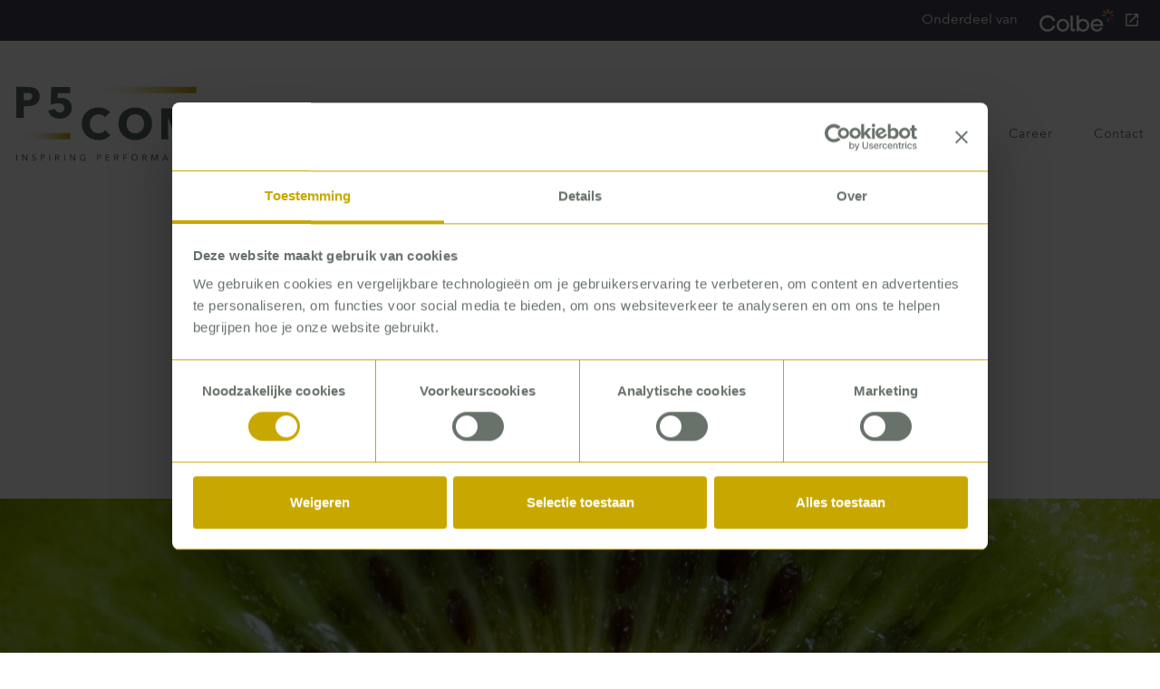

--- FILE ---
content_type: text/html; charset=UTF-8
request_url: https://p5com.eu/en/hashtag/handicapped-care/
body_size: 10198
content:
<!DOCTYPE html>
<html lang="nl">

<head>
  <!-- Meta tags -->
  <meta name="viewport"
        content="width=device-width,initial-scale=1,maximum-scale=1,user-scalable=no">
  <meta http-equiv="X-UA-Compatible"
        content="IE=edge,chrome=1">
  <meta name="HandheldFriendly"
        content="true">
  <meta charset="UTF-8">

  <meta name="apple-mobile-web-app-capable"
        content="yes" />
  <meta name="apple-mobile-web-app-status-bar-style"
        content="black" />
  <meta name="format-detection"
        content="telephone=no" />

  <meta name='robots' content='index, follow, max-image-preview:large, max-snippet:-1, max-video-preview:-1' />
	<style>img:is([sizes="auto" i], [sizes^="auto," i]) { contain-intrinsic-size: 3000px 1500px }</style>
	<link rel="alternate" hreflang="nl-nl" href="https://p5com.eu/hashtag/gehandicaptenzorg/" />
<link rel="alternate" hreflang="en-us" href="https://p5com.eu/en/hashtag/handicapped-care/" />
<link rel="alternate" hreflang="x-default" href="https://p5com.eu/hashtag/gehandicaptenzorg/" />

	<!-- This site is optimized with the Yoast SEO plugin v25.4 - https://yoast.com/wordpress/plugins/seo/ -->
	<title>Handicapped care Archieven - P5COM</title>
	<link rel="canonical" href="https://p5com.eu/en/hashtag/handicapped-care/" />
	<meta property="og:locale" content="en_US" />
	<meta property="og:type" content="article" />
	<meta property="og:title" content="Handicapped care Archieven - P5COM" />
	<meta property="og:url" content="https://p5com.eu/en/hashtag/handicapped-care/" />
	<meta property="og:site_name" content="P5COM" />
	<meta name="twitter:card" content="summary_large_image" />
	<script type="application/ld+json" class="yoast-schema-graph">{"@context":"https://schema.org","@graph":[{"@type":"CollectionPage","@id":"https://p5com.eu/en/hashtag/handicapped-care/","url":"https://p5com.eu/en/hashtag/handicapped-care/","name":"Handicapped care Archieven - P5COM","isPartOf":{"@id":"https://p5com.eu/en/#website"},"primaryImageOfPage":{"@id":"https://p5com.eu/en/hashtag/handicapped-care/#primaryimage"},"image":{"@id":"https://p5com.eu/en/hashtag/handicapped-care/#primaryimage"},"thumbnailUrl":"https://p5com.eu/wp-content/uploads/2017/07/cloud-2437200_1920.jpg","breadcrumb":{"@id":"https://p5com.eu/en/hashtag/handicapped-care/#breadcrumb"},"inLanguage":"en-US"},{"@type":"ImageObject","inLanguage":"en-US","@id":"https://p5com.eu/en/hashtag/handicapped-care/#primaryimage","url":"https://p5com.eu/wp-content/uploads/2017/07/cloud-2437200_1920.jpg","contentUrl":"https://p5com.eu/wp-content/uploads/2017/07/cloud-2437200_1920.jpg","width":1920,"height":1280,"caption":"cloud-rust"},{"@type":"BreadcrumbList","@id":"https://p5com.eu/en/hashtag/handicapped-care/#breadcrumb","itemListElement":[{"@type":"ListItem","position":1,"name":"Home","item":"https://p5com.eu/en/"},{"@type":"ListItem","position":2,"name":"Handicapped care"}]},{"@type":"WebSite","@id":"https://p5com.eu/en/#website","url":"https://p5com.eu/en/","name":"P5COM","description":"","potentialAction":[{"@type":"SearchAction","target":{"@type":"EntryPoint","urlTemplate":"https://p5com.eu/en/?s={search_term_string}"},"query-input":{"@type":"PropertyValueSpecification","valueRequired":true,"valueName":"search_term_string"}}],"inLanguage":"en-US"}]}</script>
	<!-- / Yoast SEO plugin. -->


<link rel='dns-prefetch' href='//cdnjs.cloudflare.com' />
<link rel='dns-prefetch' href='//www.google.com' />
<link rel="alternate" type="application/rss+xml" title="P5COM &raquo; Handicapped care Hashtag Feed" href="https://p5com.eu/en/hashtag/handicapped-care/feed/" />
<link rel='stylesheet' id='wp-block-library-css' href='https://p5com.eu/wp-includes/css/dist/block-library/style.min.css?ver=6.8.3' type='text/css' media='all' />
<style id='classic-theme-styles-inline-css' type='text/css'>
/*! This file is auto-generated */
.wp-block-button__link{color:#fff;background-color:#32373c;border-radius:9999px;box-shadow:none;text-decoration:none;padding:calc(.667em + 2px) calc(1.333em + 2px);font-size:1.125em}.wp-block-file__button{background:#32373c;color:#fff;text-decoration:none}
</style>
<style id='global-styles-inline-css' type='text/css'>
:root{--wp--preset--aspect-ratio--square: 1;--wp--preset--aspect-ratio--4-3: 4/3;--wp--preset--aspect-ratio--3-4: 3/4;--wp--preset--aspect-ratio--3-2: 3/2;--wp--preset--aspect-ratio--2-3: 2/3;--wp--preset--aspect-ratio--16-9: 16/9;--wp--preset--aspect-ratio--9-16: 9/16;--wp--preset--color--black: #000000;--wp--preset--color--cyan-bluish-gray: #abb8c3;--wp--preset--color--white: #ffffff;--wp--preset--color--pale-pink: #f78da7;--wp--preset--color--vivid-red: #cf2e2e;--wp--preset--color--luminous-vivid-orange: #ff6900;--wp--preset--color--luminous-vivid-amber: #fcb900;--wp--preset--color--light-green-cyan: #7bdcb5;--wp--preset--color--vivid-green-cyan: #00d084;--wp--preset--color--pale-cyan-blue: #8ed1fc;--wp--preset--color--vivid-cyan-blue: #0693e3;--wp--preset--color--vivid-purple: #9b51e0;--wp--preset--gradient--vivid-cyan-blue-to-vivid-purple: linear-gradient(135deg,rgba(6,147,227,1) 0%,rgb(155,81,224) 100%);--wp--preset--gradient--light-green-cyan-to-vivid-green-cyan: linear-gradient(135deg,rgb(122,220,180) 0%,rgb(0,208,130) 100%);--wp--preset--gradient--luminous-vivid-amber-to-luminous-vivid-orange: linear-gradient(135deg,rgba(252,185,0,1) 0%,rgba(255,105,0,1) 100%);--wp--preset--gradient--luminous-vivid-orange-to-vivid-red: linear-gradient(135deg,rgba(255,105,0,1) 0%,rgb(207,46,46) 100%);--wp--preset--gradient--very-light-gray-to-cyan-bluish-gray: linear-gradient(135deg,rgb(238,238,238) 0%,rgb(169,184,195) 100%);--wp--preset--gradient--cool-to-warm-spectrum: linear-gradient(135deg,rgb(74,234,220) 0%,rgb(151,120,209) 20%,rgb(207,42,186) 40%,rgb(238,44,130) 60%,rgb(251,105,98) 80%,rgb(254,248,76) 100%);--wp--preset--gradient--blush-light-purple: linear-gradient(135deg,rgb(255,206,236) 0%,rgb(152,150,240) 100%);--wp--preset--gradient--blush-bordeaux: linear-gradient(135deg,rgb(254,205,165) 0%,rgb(254,45,45) 50%,rgb(107,0,62) 100%);--wp--preset--gradient--luminous-dusk: linear-gradient(135deg,rgb(255,203,112) 0%,rgb(199,81,192) 50%,rgb(65,88,208) 100%);--wp--preset--gradient--pale-ocean: linear-gradient(135deg,rgb(255,245,203) 0%,rgb(182,227,212) 50%,rgb(51,167,181) 100%);--wp--preset--gradient--electric-grass: linear-gradient(135deg,rgb(202,248,128) 0%,rgb(113,206,126) 100%);--wp--preset--gradient--midnight: linear-gradient(135deg,rgb(2,3,129) 0%,rgb(40,116,252) 100%);--wp--preset--font-size--small: 13px;--wp--preset--font-size--medium: 20px;--wp--preset--font-size--large: 36px;--wp--preset--font-size--x-large: 42px;--wp--preset--spacing--20: 0.44rem;--wp--preset--spacing--30: 0.67rem;--wp--preset--spacing--40: 1rem;--wp--preset--spacing--50: 1.5rem;--wp--preset--spacing--60: 2.25rem;--wp--preset--spacing--70: 3.38rem;--wp--preset--spacing--80: 5.06rem;--wp--preset--shadow--natural: 6px 6px 9px rgba(0, 0, 0, 0.2);--wp--preset--shadow--deep: 12px 12px 50px rgba(0, 0, 0, 0.4);--wp--preset--shadow--sharp: 6px 6px 0px rgba(0, 0, 0, 0.2);--wp--preset--shadow--outlined: 6px 6px 0px -3px rgba(255, 255, 255, 1), 6px 6px rgba(0, 0, 0, 1);--wp--preset--shadow--crisp: 6px 6px 0px rgba(0, 0, 0, 1);}:where(.is-layout-flex){gap: 0.5em;}:where(.is-layout-grid){gap: 0.5em;}body .is-layout-flex{display: flex;}.is-layout-flex{flex-wrap: wrap;align-items: center;}.is-layout-flex > :is(*, div){margin: 0;}body .is-layout-grid{display: grid;}.is-layout-grid > :is(*, div){margin: 0;}:where(.wp-block-columns.is-layout-flex){gap: 2em;}:where(.wp-block-columns.is-layout-grid){gap: 2em;}:where(.wp-block-post-template.is-layout-flex){gap: 1.25em;}:where(.wp-block-post-template.is-layout-grid){gap: 1.25em;}.has-black-color{color: var(--wp--preset--color--black) !important;}.has-cyan-bluish-gray-color{color: var(--wp--preset--color--cyan-bluish-gray) !important;}.has-white-color{color: var(--wp--preset--color--white) !important;}.has-pale-pink-color{color: var(--wp--preset--color--pale-pink) !important;}.has-vivid-red-color{color: var(--wp--preset--color--vivid-red) !important;}.has-luminous-vivid-orange-color{color: var(--wp--preset--color--luminous-vivid-orange) !important;}.has-luminous-vivid-amber-color{color: var(--wp--preset--color--luminous-vivid-amber) !important;}.has-light-green-cyan-color{color: var(--wp--preset--color--light-green-cyan) !important;}.has-vivid-green-cyan-color{color: var(--wp--preset--color--vivid-green-cyan) !important;}.has-pale-cyan-blue-color{color: var(--wp--preset--color--pale-cyan-blue) !important;}.has-vivid-cyan-blue-color{color: var(--wp--preset--color--vivid-cyan-blue) !important;}.has-vivid-purple-color{color: var(--wp--preset--color--vivid-purple) !important;}.has-black-background-color{background-color: var(--wp--preset--color--black) !important;}.has-cyan-bluish-gray-background-color{background-color: var(--wp--preset--color--cyan-bluish-gray) !important;}.has-white-background-color{background-color: var(--wp--preset--color--white) !important;}.has-pale-pink-background-color{background-color: var(--wp--preset--color--pale-pink) !important;}.has-vivid-red-background-color{background-color: var(--wp--preset--color--vivid-red) !important;}.has-luminous-vivid-orange-background-color{background-color: var(--wp--preset--color--luminous-vivid-orange) !important;}.has-luminous-vivid-amber-background-color{background-color: var(--wp--preset--color--luminous-vivid-amber) !important;}.has-light-green-cyan-background-color{background-color: var(--wp--preset--color--light-green-cyan) !important;}.has-vivid-green-cyan-background-color{background-color: var(--wp--preset--color--vivid-green-cyan) !important;}.has-pale-cyan-blue-background-color{background-color: var(--wp--preset--color--pale-cyan-blue) !important;}.has-vivid-cyan-blue-background-color{background-color: var(--wp--preset--color--vivid-cyan-blue) !important;}.has-vivid-purple-background-color{background-color: var(--wp--preset--color--vivid-purple) !important;}.has-black-border-color{border-color: var(--wp--preset--color--black) !important;}.has-cyan-bluish-gray-border-color{border-color: var(--wp--preset--color--cyan-bluish-gray) !important;}.has-white-border-color{border-color: var(--wp--preset--color--white) !important;}.has-pale-pink-border-color{border-color: var(--wp--preset--color--pale-pink) !important;}.has-vivid-red-border-color{border-color: var(--wp--preset--color--vivid-red) !important;}.has-luminous-vivid-orange-border-color{border-color: var(--wp--preset--color--luminous-vivid-orange) !important;}.has-luminous-vivid-amber-border-color{border-color: var(--wp--preset--color--luminous-vivid-amber) !important;}.has-light-green-cyan-border-color{border-color: var(--wp--preset--color--light-green-cyan) !important;}.has-vivid-green-cyan-border-color{border-color: var(--wp--preset--color--vivid-green-cyan) !important;}.has-pale-cyan-blue-border-color{border-color: var(--wp--preset--color--pale-cyan-blue) !important;}.has-vivid-cyan-blue-border-color{border-color: var(--wp--preset--color--vivid-cyan-blue) !important;}.has-vivid-purple-border-color{border-color: var(--wp--preset--color--vivid-purple) !important;}.has-vivid-cyan-blue-to-vivid-purple-gradient-background{background: var(--wp--preset--gradient--vivid-cyan-blue-to-vivid-purple) !important;}.has-light-green-cyan-to-vivid-green-cyan-gradient-background{background: var(--wp--preset--gradient--light-green-cyan-to-vivid-green-cyan) !important;}.has-luminous-vivid-amber-to-luminous-vivid-orange-gradient-background{background: var(--wp--preset--gradient--luminous-vivid-amber-to-luminous-vivid-orange) !important;}.has-luminous-vivid-orange-to-vivid-red-gradient-background{background: var(--wp--preset--gradient--luminous-vivid-orange-to-vivid-red) !important;}.has-very-light-gray-to-cyan-bluish-gray-gradient-background{background: var(--wp--preset--gradient--very-light-gray-to-cyan-bluish-gray) !important;}.has-cool-to-warm-spectrum-gradient-background{background: var(--wp--preset--gradient--cool-to-warm-spectrum) !important;}.has-blush-light-purple-gradient-background{background: var(--wp--preset--gradient--blush-light-purple) !important;}.has-blush-bordeaux-gradient-background{background: var(--wp--preset--gradient--blush-bordeaux) !important;}.has-luminous-dusk-gradient-background{background: var(--wp--preset--gradient--luminous-dusk) !important;}.has-pale-ocean-gradient-background{background: var(--wp--preset--gradient--pale-ocean) !important;}.has-electric-grass-gradient-background{background: var(--wp--preset--gradient--electric-grass) !important;}.has-midnight-gradient-background{background: var(--wp--preset--gradient--midnight) !important;}.has-small-font-size{font-size: var(--wp--preset--font-size--small) !important;}.has-medium-font-size{font-size: var(--wp--preset--font-size--medium) !important;}.has-large-font-size{font-size: var(--wp--preset--font-size--large) !important;}.has-x-large-font-size{font-size: var(--wp--preset--font-size--x-large) !important;}
:where(.wp-block-post-template.is-layout-flex){gap: 1.25em;}:where(.wp-block-post-template.is-layout-grid){gap: 1.25em;}
:where(.wp-block-columns.is-layout-flex){gap: 2em;}:where(.wp-block-columns.is-layout-grid){gap: 2em;}
:root :where(.wp-block-pullquote){font-size: 1.5em;line-height: 1.6;}
</style>
<link rel='stylesheet' id='wpml-legacy-dropdown-0-css' href='https://p5com.eu/wp-content/plugins/sitepress-multilingual-cms/templates/language-switchers/legacy-dropdown/style.min.css?ver=1' type='text/css' media='all' />
<style id='wpml-legacy-dropdown-0-inline-css' type='text/css'>
.wpml-ls-statics-shortcode_actions{background-color:#ffffff;}.wpml-ls-statics-shortcode_actions, .wpml-ls-statics-shortcode_actions .wpml-ls-sub-menu, .wpml-ls-statics-shortcode_actions a {border-color:#cdcdcd;}.wpml-ls-statics-shortcode_actions a, .wpml-ls-statics-shortcode_actions .wpml-ls-sub-menu a, .wpml-ls-statics-shortcode_actions .wpml-ls-sub-menu a:link, .wpml-ls-statics-shortcode_actions li:not(.wpml-ls-current-language) .wpml-ls-link, .wpml-ls-statics-shortcode_actions li:not(.wpml-ls-current-language) .wpml-ls-link:link {color:#444444;background-color:#ffffff;}.wpml-ls-statics-shortcode_actions .wpml-ls-sub-menu a:hover,.wpml-ls-statics-shortcode_actions .wpml-ls-sub-menu a:focus, .wpml-ls-statics-shortcode_actions .wpml-ls-sub-menu a:link:hover, .wpml-ls-statics-shortcode_actions .wpml-ls-sub-menu a:link:focus {color:#000000;background-color:#eeeeee;}.wpml-ls-statics-shortcode_actions .wpml-ls-current-language > a {color:#444444;background-color:#ffffff;}.wpml-ls-statics-shortcode_actions .wpml-ls-current-language:hover>a, .wpml-ls-statics-shortcode_actions .wpml-ls-current-language>a:focus {color:#000000;background-color:#eeeeee;}
</style>
<link rel='stylesheet' id='dashicons-css' href='https://p5com.eu/wp-includes/css/dashicons.min.css?ver=6.8.3' type='text/css' media='all' />
<script type="text/javascript" id="wpml-cookie-js-extra">
/* <![CDATA[ */
var wpml_cookies = {"wp-wpml_current_language":{"value":"en","expires":1,"path":"\/"}};
var wpml_cookies = {"wp-wpml_current_language":{"value":"en","expires":1,"path":"\/"}};
var wpml_cookies = {"wp-wpml_current_language":{"value":"en","expires":1,"path":"\/"}};
var wpml_cookies = {"wp-wpml_current_language":{"value":"en","expires":1,"path":"\/"}};
/* ]]> */
</script>
<script type="text/javascript" src="https://p5com.eu/wp-content/plugins/sitepress-multilingual-cms/res/js/cookies/language-cookie.js?ver=486900" id="wpml-cookie-js" defer="defer" data-wp-strategy="defer"></script>
<script type="text/javascript" src="https://p5com.eu/wp-content/plugins/sitepress-multilingual-cms/templates/language-switchers/legacy-dropdown/script.min.js?ver=1" id="wpml-legacy-dropdown-0-js"></script>
<script type="text/javascript" src="https://p5com.eu/wp-includes/js/jquery/jquery.min.js?ver=3.7.1" id="jquery-core-js"></script>
<script type="text/javascript" src="https://p5com.eu/wp-includes/js/jquery/jquery-migrate.min.js?ver=3.4.1" id="jquery-migrate-js"></script>
<script type="text/javascript" src="https://cdnjs.cloudflare.com/ajax/libs/jquery.lazy/1.7.4/jquery.lazy.min.js?ver=1" id="lazy-js"></script>
<script type="text/javascript" src="https://p5com.eu/wp-content/themes/p5com-thema/assets/scripts/in-view.min.js?ver=6.8.3" id="in-view-js"></script>
<script type="text/javascript" src="https://p5com.eu/wp-content/themes/p5com-thema/assets/scripts/anime-min.js?ver=6.8.3" id="anime-js"></script>
<script type="text/javascript" src="https://p5com.eu/wp-content/themes/p5com-thema/assets/scripts/modernizr.js?ver=6.8.3" id="modernizr-js"></script>
<script type="text/javascript" src="https://p5com.eu/wp-content/themes/p5com-thema/assets/scripts/slick.min.js?ver=1" id="slick-js"></script>
<script type="text/javascript" src="https://p5com.eu/wp-content/themes/p5com-thema/assets/scripts/modal.js?ver=1" id="modal-js"></script>
<script type="text/javascript" src="https://p5com.eu/wp-content/themes/p5com-thema/assets/scripts/project.js?ver=6.8.3" id="project-js"></script>
<link rel="https://api.w.org/" href="https://p5com.eu/en/wp-json/" /><link rel="alternate" title="JSON" type="application/json" href="https://p5com.eu/en/wp-json/wp/v2/hashtag/52" /><link rel="EditURI" type="application/rsd+xml" title="RSD" href="https://p5com.eu/xmlrpc.php?rsd" />
<meta name="generator" content="WordPress 6.8.3" />
<meta name="generator" content="WPML ver:4.8.6 stt:39,1;" />
<link rel="icon" href="https://p5com.eu/wp-content/uploads/2020/04/favicon-32x32-1.png" sizes="32x32" />
<link rel="icon" href="https://p5com.eu/wp-content/uploads/2020/04/favicon-32x32-1.png" sizes="192x192" />
<link rel="apple-touch-icon" href="https://p5com.eu/wp-content/uploads/2020/04/favicon-32x32-1.png" />
<meta name="msapplication-TileImage" content="https://p5com.eu/wp-content/uploads/2020/04/favicon-32x32-1.png" />
		<style type="text/css" id="wp-custom-css">
			[data-value="thuiszorg"] {
	display: none;
}

.block-teamfilter .person img {
	object-fit: cover;
}

.mobile-hero--image,
.mobile-hero img {
		object-fit: cover;
}

.hashtag-item img {
	min-width: 250px;
}

.person img {
	min-width: 250px;
}

.the-content ul, .the-content ol,
.wp-block-media-text__content ul {
    margin-left: 1rem;
    list-style: disc;
}

.move-up-korte-tijd {
	margin-top: -188px;
}
.the-content .gform_wrapper {
	margin-top: 50px;
	margin-bottom: 50px;
}
.the-content .gform_fields {
padding: 0 8.33333%;	
}

.the-content .gform_footer {
padding: 16px 8.33333% !important;	
}

body .gform_confirmation_wrapper {
padding: 1rem;
    border: 1px solid green;
    background-color: rgb(240 253 244);
}


.no-margin-top {
margin-top: 0px !important;
}

.no-margin-bottom {
margin-bottom: 0px !important;
}

.no-padding-top {
padding-top: 0px !important;
}

.no-padding-bottom {
padding-bottom: 0px !important;
}

.no-margin-x {
	margin-right: 0 !important;	
	margin-left: 0 !important;
}

.no-padding-x {
	padding-right: 0 !important;	
	padding-left: 0 !important;
}

.no-padding {
	padding: 0 !important;
}
.no-margin {
	margin: 0 !important;
}


.page-id-7253 #header,
.page-id-7253 .new-footer,
.page-id-7253 .footer
{
	display: none;
}

.page-id-7253 .symposium-header h1 {
  margin-top: 20px;
  text-align: left;
	max-width: 100%;
	margin-left: 0px;
	margin-top: 0px;
}

.wp-block-cover {
	    background-size: cover;

}

.wp-block-group ul {
    margin-left: 1rem;
    list-style: disc;
}

/* .wp-block-group h2:not(.has-text-align-center) {
	margin-left: 2rem;
} */

.content-block p {
	font-size: 18px !important;
	padding: 0 !important;
	margin: 0 0 1rem 0 !important
}

@media only screen and (max-width: 900px) {
.page-id-7253 .wp-block-media-text.has-media-on-the-right {
	margin-top: 2rem;
	display: flex !important;
    flex-direction: column;
}


.page-id-7253 .wp-block-media-text.has-media-on-the-right .wp-block-media-text__media {
	order: -1;
}
}

.programma .wp-block-group__inner-container {
	padding-top: 0 !important;
}
@media only screen and (max-width: 900px) {
.gform_wrapper {
	padding: 0 2rem;
}
}

.floating-button {
	    position: fixed;
    left: 2rem;
    bottom: 2rem;
    z-index: 400;
}

.hero-subtitle {
	display: block;
font-size: 18px;
    color: #bda008;
}


.share-this {
	display: none;
}



.youtube-placeholder iframe {
    width: 100%;
    height: 315px;
}

.youtube-blocked-overlay {
    position: absolute;
    top: 0;
    left: 0;
    right: 0;
    bottom: 0;
    display: flex;
    flex-direction: column;
    align-items: center;
    justify-content: center;
    border-radius: 8px;
    padding: 30px;
    text-align: center;
    z-index: 10;
    pointer-events: all;
}

/* Verberg overlay wanneer iframe consent heeft */
.youtube-placeholder iframe:not([type="text/plain"]) + .youtube-blocked-overlay {
    display: none;
}

.cookie-icon {
    font-size: 48px;
    margin-bottom: 15px;
}

.youtube-blocked-overlay p {
    margin: 8px 0;
    color: #333;
}

.youtube-blocked-overlay strong {
    font-size: 18px;
    color: #000;
}

.cookie-accept-btn {
    margin-top: 15px;
    padding: 12px 24px;
    background: #e74c3c;
    color: white;
    border: none;
    border-radius: 5px;
    cursor: pointer;
    font-size: 16px;
    font-weight: 600;
    transition: background 0.3s;
    z-index: 11;
    position: relative;
}

.cookie-accept-btn:hover {
    background: #c0392b;
}

@media only screen and (max-width: 900px) {
  .modernbrowser .left-right-grid .wp-block-media-text.has-media-on-the-right {
    display: flex !important;
    flex-direction: column !important;
  }
  
  .modernbrowser .left-right-grid .wp-block-media-text.has-media-on-the-right .wp-block-media-text__media {
    order: -1 !important;
  }
}


.page-id-7253 .wp-block-heading {
	max-width: 700px !important;
}

.samensterk-logos .wp-block-group__inner-container {
padding-top: 0px;
}
.samensterk-cta {
	padding-bottom: 0px !important;
}

		</style>
		

  <!--
/**
 * @license
 * MyFonts Webfont Build ID 3854801, 2020-01-09T05:24:44-0500
 * 
 * The fonts listed in this notice are subject to the End User License
 * Agreement(s) entered into by the website owner. All other parties are 
 * explicitly restricted from using the Licensed Webfonts(s).
 * 
 * You may obtain a valid license at the URLs below.
 * 
 * Webfont: AvenirNextLTPro-Regular by Linotype
 * URL: https://www.myfonts.com/fonts/linotype/avenir-next-pro/pro-regular/
 * 
 * Webfont: AvenirNextLTPro-Demi by Linotype
 * URL: https://www.myfonts.com/fonts/linotype/avenir-next-pro/pro-demi/
 * 
 * Webfont: AvenirNextLTPro-Bold by Linotype
 * URL: https://www.myfonts.com/fonts/linotype/avenir-next-pro/pro-bold/
 * 
 * 
 * Licensed pageviews: 250,000
 * Webfonts copyright: Copyright &#x00A9; 2004 - 2007 Linotype GmbH, www.linotype.com.
 * All rights reserved. This font software may not be reproduced, modified, disclosed or
 * transferred without the express written approval of Linotype GmbH. Avenir is a
 * trademark of Linotype GmbH
 * 
 * © 2020 MyFonts Inc
*/

-->
  <link rel="stylesheet"
        type="text/css"
        href="https://p5com.eu/wp-content/themes/p5com-thema/assets/fonts/p5com_webfont_kit.css">



  <link rel="stylesheet"
        type="text/css"
        media="all"
        href="https://p5com.eu/wp-content/themes/p5com-thema/style.css" />
  <link rel="stylesheet"
        type="text/css"
        media="all"
        href="https://p5com.eu/wp-content/themes/p5com-thema/assets/tailwind/live.css" />
  <link rel="stylesheet"
        type="text/css"
        media="all"
        href="https://p5com.eu/wp-content/themes/p5com-thema/assets/stylesheets/styles.css" />

  <link rel="apple-touch-icon"
        sizes="180x180"
        href="https://p5com.eu/wp-content/themes/p5com-thema/assets/img/favicons/apple-touch-icon.png">
  <link rel="icon"
        type="image/png"
        href="https://p5com.eu/wp-content/themes/p5com-thema/assets/img/favicons/favicon-32x32.png"
        sizes="32x32">
  <link rel="icon"
        type="image/png"
        href="https://p5com.eu/wp-content/themes/p5com-thema/assets/img/favicons/favicon-16x16.png"
        sizes="16x16">
  <link rel="manifest"
        href="https://p5com.eu/wp-content/themes/p5com-thema/assets/img/favicons/manifest.json">
  <link rel="mask-icon"
        href="https://p5com.eu/wp-content/themes/p5com-thema/assets/img/favicons/safari-pinned-tab.svg"
        color="#464f4e">
  <meta name="theme-color"
        content="#464f4e">
  

  <!-- Google Tag Manager -->
  <script>
  (function(w, d, s, l, i) {
    w[l] = w[l] || [];
    w[l].push({
      'gtm.start': new Date().getTime(),
      event: 'gtm.js'
    });
    var f = d.getElementsByTagName(s)[0],
      j = d.createElement(s),
      dl = l != 'dataLayer' ? '&l=' + l : '';
    j.async = true;
    j.src =
      'https://www.googletagmanager.com/gtm.js?id=' + i + dl;
    f.parentNode.insertBefore(j, f);
  })(window, document, 'script', 'dataLayer', 'GTM-T4QB2N8');
  </script>
  <!-- End Google Tag Manager -->
</head>

<body class="archive tax-hashtag term-handicapped-care term-52 wp-theme-p5com-thema">
  <!-- Google Tag Manager (noscript) -->
  <noscript><iframe src="https://www.googletagmanager.com/ns.html?id=GTM-T4QB2N8"
            height="0"
            width="0"
            style="display:none;visibility:hidden"></iframe></noscript>
  <!-- End Google Tag Manager (noscript) -->

  <header class="header--mobile xs-hide">
    <a class="header--mobile_logo"
       href="https://p5com.eu/en/">
      <img class="logo--image"
           src="https://p5com.eu/wp-content/themes/p5com-thema/assets/img/P5COM-160px-Wit.svg"
           alt="logo" />
    </a>
    <div class="header--mobile_bar">
      <a href="#"
         class="toggle-mobile-menu">
        <button class="hamburger hamburger--spring"
                type="button"
                aria-label="Open Mobile menu">
          <span class="hamburger-box">
            <span class="hamburger-inner"></span>
          </span>
        </button>
        <span class="header--mobile_bar-title">MENU</span>
      </a>
    </div>
    <div class="header--mobile_bar-nav">
      <div class="menu-header-engels-container"><ul id="menu-header-engels" class="menu"><li id="menu-item-1724" class="menu-item menu-item-type-post_type menu-item-object-page menu-item-home menu-item-1724"><a href="https://p5com.eu/en/">Home</a></li>
<li id="menu-item-1725" class="menu-item menu-item-type-post_type menu-item-object-page menu-item-1725"><a href="https://p5com.eu/en/what-we-do/">What we do</a></li>
<li id="menu-item-1726" class="menu-item menu-item-type-post_type menu-item-object-page menu-item-1726"><a href="https://p5com.eu/en/our-people/">Our people</a></li>
<li id="menu-item-3613" class="menu-item menu-item-type-post_type menu-item-object-page menu-item-3613"><a href="https://p5com.eu/en/blog/">Blog</a></li>
<li id="menu-item-7147" class="menu-item menu-item-type-post_type menu-item-object-page menu-item-7147"><a href="https://p5com.eu/en/working-for-p5com/">Career</a></li>
<li id="menu-item-1730" class="menu-item menu-item-type-post_type menu-item-object-page menu-item-1730"><a href="https://p5com.eu/en/contact/">Contact</a></li>
</ul></div>    </div>

  </header>
  <header id="header"
          class="header">

    <div class="topbar__container is-visible"> <a href="http://www.colbe.com/nl"
         target="_blank"
         class="topbar__label">
        <p>Onderdeel van</p>


        <svg class="topbar__logo"
             style="    width: 83px;"
             width="160"
             xmlns="http://www.w3.org/2000/svg"
             viewBox="0 0 562 168"
             fill="none">
          <path fill="#FF6748"
                d="M507.03 63.88v31.11h13.57V63.88c-2.09.87-4.38 1.35-6.79 1.35s-4.69-.48-6.78-1.35Z"></path>
          <path fill="#FB0"
                d="M513.81 29.76c2.4 0 4.69.48 6.79 1.35V0h-13.57v31.11c2.09-.86 4.38-1.35 6.78-1.35Z"></path>
          <path fill="#6954AD"
                d="m520.6 63.88 22 22 9.6-9.6-22-22c-1.8 4.33-5.26 7.8-9.59 9.6h-.01Z"></path>
          <path fill="#F27596"
                d="m507.03 31.11-22-22-9.6 9.6 22 22c1.8-4.33 5.26-7.8 9.6-9.59v-.01Z"></path>
          <path fill="#FF366B"
                d="M561.32 40.71H530.2c.87 2.09 1.35 4.38 1.35 6.79s-.48 4.69-1.35 6.79h31.12V40.71Z"></path>
          <path fill="#66C566"
                d="M497.43 40.71h-31.11v13.57h31.11c-.87-2.09-1.35-4.38-1.35-6.79s.48-4.69 1.35-6.79v.01Z"></path>
          <path fill="#60A2E3"
                d="m530.2 40.71 22-22.01-9.6-9.6-22 22c4.33 1.8 7.8 5.26 9.59 9.6l.01.01Z"></path>
          <path fill="#0061C0"
                d="m497.43 54.29-22 22 9.6 9.6 21.99-21.99a17.81 17.81 0 0 1-9.6-9.6l.01-.01Z"></path>
          <path fill="#FFF"
                d="M248.8 47.44h-16.92v100.72c0 9.36 7.57 16.94 16.92 16.94h16.92v-16.94H248.8V47.44ZM325.58 72.48c-11.58 0-22.1 4.01-30.26 10.78V47.44H278.4V165.1h16.92v-8.52c8.16 6.77 18.68 10.78 30.26 10.78 26.69 0 47.18-20.71 47.18-47.44 0-26.73-20.49-47.44-47.18-47.44Zm0 78.88c-17.1 0-30.26-13.55-30.26-31.44s13.16-31.44 30.26-31.44 30.26 13.55 30.26 31.44-12.78 31.44-30.26 31.44ZM60.59 62.86c18.38 0 33.19 10.65 39.28 26.66l18.36-1.95c-7.62-24.85-30.16-42.26-57.64-42.26C26.42 45.31 0 71.95 0 106.34s26.42 61.03 60.59 61.03c27.49 0 50.02-17.41 57.64-42.26l-18.36-1.95c-6.09 16.01-20.9 26.66-39.28 26.66-24.1 0-42.29-18.54-42.29-43.48 0-24.94 18.19-43.48 42.29-43.48ZM174.75 72.48c-26.31 0-47.18 20.71-47.18 47.44 0 26.73 20.49 47.44 47.18 47.44s47.18-20.71 47.18-47.44c0-26.73-20.86-47.44-47.18-47.44Zm0 78.88c-17.1 0-30.26-13.55-30.26-31.44s12.78-31.44 30.26-31.44c17.48 0 30.26 13.56 30.26 31.44 0 17.88-13.16 31.44-30.26 31.44ZM428.85 72.48c-26.69 0-47.18 20.71-47.18 47.44 0 26.73 20.86 47.44 47.18 47.44 20.15 0 36.76-11.81 43.69-29.1l-17.64-1.81c-5.14 9.06-14.58 14.91-26.05 14.91-14.88 0-26.76-10.26-29.61-24.7h76.34c.29-2.19.45-4.44.45-6.74 0-26.73-20.49-47.44-47.18-47.44Zm-29.51 40.29c2.99-14.22 14.78-24.29 29.52-24.29s26.62 10.06 29.54 24.29h-59.06Z">
          </path>
        </svg>


        <!-- <img class="topbar__logo"
             width="160"
             src="https://p5com.eu/wp-content/themes/p5com-thema/assets/img/2016-Logo-ZvdZ-Diap-RGB.png"
             alt="topbar logo" /> -->

        <svg class="open_in_new_icon"
             xmlns="http://www.w3.org/2000/svg"
             width="14"
             height="14"
             viewBox="0 0 14 14">
          <g fill="#FFF">
            <path
                  d="M12.4444444,12.4444444 L1.55555556,12.4444444 L1.55555556,1.55555556 L7,1.55555556 L7,0 L1.55555556,0 C0.692222222,0 0,0.7 0,1.55555556 L0,12.4444444 C0,13.3 0.692222222,14 1.55555556,14 L12.4444444,14 C13.3,14 14,13.3 14,12.4444444 L14,7 L12.4444444,7 L12.4444444,12.4444444 Z">
            </path>
            <polygon class="arrow"
                     points="8.556 0 8.556 1.556 11.348 1.556 3.702 9.201 4.799 10.298 12.444 2.652 12.444 5.444 14 5.444 14 0">
            </polygon>
          </g>
        </svg>
      </a></div>





    <div class="inner header--main">
      <a class="logo"
         href="https://p5com.eu/en//">
        <!-- <img class="logo--image logo--image_white" src="https://p5com.eu/wp-content/themes/p5com-thema/assets/img/P5COM-Logo-DEF-wit.svg" alt="logo" /> -->
        <img class="logo--image logo--image_color"
             src="https://p5com.eu/wp-content/themes/p5com-thema/assets/img/P5COM-Logo-DEF-Kleur.svg"
             alt="logo" />
      </a>

      <a href="#"
         class="toggle-mobile-menu xs-block lg-hide">
        <button class="hamburger hamburger--spring"
                type="button">
          <span class="hamburger-box">
            <span class="hamburger-inner"></span>
          </span>
        </button>
        <span class="header--mobile_bar-title">MENU</span>
      </a>

      <nav class="header--nav xs-hide lg-block">
        <div class="menu-header-engels-container"><ul id="menu-header-engels-1" class="menu"><li class="menu-item menu-item-type-post_type menu-item-object-page menu-item-home menu-item-1724"><a href="https://p5com.eu/en/">Home</a></li>
<li class="menu-item menu-item-type-post_type menu-item-object-page menu-item-1725"><a href="https://p5com.eu/en/what-we-do/">What we do</a></li>
<li class="menu-item menu-item-type-post_type menu-item-object-page menu-item-1726"><a href="https://p5com.eu/en/our-people/">Our people</a></li>
<li class="menu-item menu-item-type-post_type menu-item-object-page menu-item-3613"><a href="https://p5com.eu/en/blog/">Blog</a></li>
<li class="menu-item menu-item-type-post_type menu-item-object-page menu-item-7147"><a href="https://p5com.eu/en/working-for-p5com/">Career</a></li>
<li class="menu-item menu-item-type-post_type menu-item-object-page menu-item-1730"><a href="https://p5com.eu/en/contact/">Contact</a></li>
</ul></div>
      </nav>
      <div class="header--mobile_bar-nav lg-hide">
        <div class="menu-header-engels-container"><ul id="menu-header-engels-2" class="menu"><li class="menu-item menu-item-type-post_type menu-item-object-page menu-item-home menu-item-1724"><a href="https://p5com.eu/en/">Home</a></li>
<li class="menu-item menu-item-type-post_type menu-item-object-page menu-item-1725"><a href="https://p5com.eu/en/what-we-do/">What we do</a></li>
<li class="menu-item menu-item-type-post_type menu-item-object-page menu-item-1726"><a href="https://p5com.eu/en/our-people/">Our people</a></li>
<li class="menu-item menu-item-type-post_type menu-item-object-page menu-item-3613"><a href="https://p5com.eu/en/blog/">Blog</a></li>
<li class="menu-item menu-item-type-post_type menu-item-object-page menu-item-7147"><a href="https://p5com.eu/en/working-for-p5com/">Career</a></li>
<li class="menu-item menu-item-type-post_type menu-item-object-page menu-item-1730"><a href="https://p5com.eu/en/contact/">Contact</a></li>
</ul></div>      </div>
    </div>
  </header>

<div class="gutenberg">
  <h1 class="has-text-align-center">
        <span class="hero-subtitle">HANDICAPPED CARE</span>
        Ideas and inspiration tailored to your situation  </h1>

    <div class="wp-block-cover"
       style="background-image:url(https://p5com.eu/wp-content/uploads/2017/05/gezondheidszorg_2100-1900x1267.jpg);background-position:center top;min-height:533px">
    <div class="wp-block-cover__inner-container">
      <p class="has-text-align-center has-large-font-size"></p>
          </div>
  </div>
  

</div>
<section class="row row--articles"
         id="all-articles">

  <div id="theposts">
    <div class='col xs-col-12 sm-col-6'><section class="article">
  <a class="article--link"
     href="https://p5com.eu/en/structural-quality-improvement/"
     title="Structural quality improvement and enhanced well-being for customers">
    <img class="article--image"
         src="https://p5com.eu/wp-content/uploads/2017/07/cloud-2437200_1920-962x642.jpg"
         width="962"
         height="642"
         alt="Structural quality improvement and enhanced well-being for customers" />
    <div class="article--footer">
      <h3 class="article--title">Structural quality improvement and enhanced well-being for customers</h3>
      <div class="article--misc">
                <span class="article--misc_category">Case</span>
              </div>
    </div>
  </a>
  <div class="article--labels">
    <a href='https://p5com.eu/en/hashtag/handicapped-care/' class='no-label'>#Handicapped care</a>  </div>
</section>
</div><div class='col xs-col-12 sm-col-6'><section class="article cta--magazine">
  <a class="article--link" href="http://magazine.p5com.eu/10-jaar-p5com" target="_blank">
     <img class="article--image" src="<br />
<b>Warning</b>:  Trying to access array offset on value of type bool in <b>/srv/users/p5comkg5dgw/apps/p5comeu/public/wp-content/themes/p5com-thema/parts/article/magazine-cta.php</b> on line <b>20</b><br />
<br />
<b>Warning</b>:  Trying to access array offset on value of type null in <b>/srv/users/p5comkg5dgw/apps/p5comeu/public/wp-content/themes/p5com-thema/parts/article/magazine-cta.php</b> on line <b>20</b><br />
" />
     <div class="article--overlay">
       <div class="article--overlay-text">
         <p>More articles? Read our newest magazine (it&#8217;s in dutch)!</p>
         <span class="button">View magazine</span>
       </div>
     </div>
  </a>
</section>
</div>    <div class="infscroll"></div>
  </div>

</section>

<footer class="new-footer">
  <div class="inner">
    <div class="mx-auto max-w-7xl grid grid-cols-12 gap-6">


      <div class=" col-span-12 md:col-span-6 lg:col-span-3">
        <div class="footer_p">

          <h4>P5COM</h4>
<p>Dorpsstraat 9F<br />
1261 ES Blaricum<br />
The Netherlands<br />
T +31 (0)35 531 00 62<br />
email info@p5com.eu</p>
        </div>
      </div>

      <div class=" col-span-12 md:col-span-6 lg:col-span-4">
        <h4>ISO 9001</h4>
        <div class="footer_p"><p>We are continuously improving our processes, products, and services and are fully committed to quality assurance.<br />
But you don't have to take our word for it: our certification to ISO 9001:2015 is proof. <a href="https://p5com.eu/en/iso" style="font-weight:700;">Read more. </a></p>
</div>
      </div>
      <div class="col-span-12 md:col-span-6  lg:col-span-2">
        <h4>Volg ons</h4>
        <ul class="space-y-1"
            data-cookieconsent="preferences">
          <li class="flex items-center">
            <a href="https://www.linkedin.com/company/p5com/"
               class="flex items-center hover:text-brand-yellow">
              <img class="w-5 h-5 mr-1"
                   src="https://p5com.eu/wp-content/themes/p5com-thema/assets/img/social-icons/P5COM_Social-Icon-LinkedIn_Oker.svg"
                   alt="logo linkedin">
              <span class="text-xs pt-1">LinkedIn</span>
            </a>
          </li>
          <li class="flex items-center">
            <a href="https://www.instagram.com/p5com.eu/"
               class="flex items-center hover:text-brand-yellow">
              <img class="w-5 h-5 mr-1"
                   src="https://p5com.eu/wp-content/themes/p5com-thema/assets/img/social-icons/P5COM_Social-Icon-Insta_Oker.svg"
                   alt="">
              <span class="text-xs pt-1">Instagram</span>
            </a>
          </li>

          <li class="flex items-center">
            <a href="https://www.youtube.com/channel/UC2jbPh3QPr3RgPz66eq8B5A"
               class="flex items-center hover:text-brand-yellow">
              <img class="w-5 h-5 mr-1 "
                   src="https://p5com.eu/wp-content/themes/p5com-thema/assets/img/social-icons/P5COM_Social-Icon-YT_Oker.svg"
                   alt="">
              <span class="text-xs pt-1">YouTube</span>
            </a>
          </li>

          <li class="flex items-center">
            <a href="https://www.facebook.com/P5COM-100236255481360"
               class="flex items-center hover:text-brand-yellow">
              <img class="w-5 h-5 mr-1"
                   src="https://p5com.eu/wp-content/themes/p5com-thema/assets/img/social-icons/P5COM_Social-Icon-Facebook_Oker.svg"
                   alt="">
              <span class="text-xs pt-1">Facebook</span>
            </a>
          </li>


        </ul>


      </div>


      <div class="col-span-12 md:col-span-6 lg:col-span-3">
        <div class="footer_p">

          <h4>Ideas and inspiration</h4>
<p>Enter your email address to receive some inspiration and ideas on how to improve performance.</p>
        </div>
        <div id="mc_embed_signup"
             class="w-full">
          <form action="//p5com.us14.list-manage.com/subscribe/post?u=106b372b6c464fe95a03a4545&amp;id=76ba91e345"
                method="post"
                id="mc-embedded-subscribe-form"
                name="mc-embedded-subscribe-form"
                class="validate mailchimp-form w-full"
                target="_blank"
                novalidate="">
            <div id="mc_embed_signup_scroll"
                 class=" w-full flex">
              <div style="position: absolute; left: -5000px;"><input type="text"
                       name="b_fc402fdc1ebd516194224ddfe_58251e0b17"
                       tabindex="-1"
                       value=""></div>
              <div class="mc-field-group w-full">

                <input type="email"
                       value=""
                       name="EMAIL"
                       class="required email w-full"
                       id="mce-EMAIL"
                       aria-label="email"
                       placeholder="Your email address">
              </div>
              <div style="position: absolute; left: -5000px;"
                   aria-hidden="true"><input type="text"
                       name="b_106b372b6c464fe95a03a4545_4f6d7530b5"
                       tabindex="-1"
                       value=""></div>
              <input type="submit"
                     value="Aanmelden"
                     name="aanmelden"
                     id="mc-embedded-subscribe"
                     class="submit">
            </div>
          </form>
        </div>

      </div>

    </div>

  </div>

</footer>


<footer class="footer">
  <section class="inner footer--top mx-auto ">
    <div class="menu-footer-container"><ul class="footer-menu" id="menu-footer" class="menu"><li id="menu-item-5996" class="menu-item menu-item-type-post_type menu-item-object-page menu-item-home menu-item-5996"><a href="https://p5com.eu/p5com/">Home</a></li>
<li id="menu-item-6133" class="menu-item menu-item-type-custom menu-item-object-custom menu-item-6133"><a href="#">KVK 30154327</a></li>
</ul></div>
  </section>
</footer>


<script type="speculationrules">
{"prefetch":[{"source":"document","where":{"and":[{"href_matches":"\/en\/*"},{"not":{"href_matches":["\/wp-*.php","\/wp-admin\/*","\/wp-content\/uploads\/*","\/wp-content\/*","\/wp-content\/plugins\/*","\/wp-content\/themes\/p5com-thema\/*","\/en\/*\\?(.+)"]}},{"not":{"selector_matches":"a[rel~=\"nofollow\"]"}},{"not":{"selector_matches":".no-prefetch, .no-prefetch a"}}]},"eagerness":"conservative"}]}
</script>
<script>
document.addEventListener('DOMContentLoaded', function() {
  function updateVideoOverlays() {
    document.querySelectorAll('.youtube-placeholder').forEach(function(container) {
      var iframe = container.querySelector('iframe.cookiebot-video');
      var overlay = container.querySelector('.youtube-blocked-overlay');

      if (iframe && overlay) {
        // Als iframe type="text/plain" heeft, is ie geblokkeerd
        if (iframe.getAttribute('type') === 'text/plain' || !iframe.src) {
          overlay.style.display = 'flex';
        } else {
          overlay.style.display = 'none';
        }
      }
    });
  }

  updateVideoOverlays();

  // Check periodiek
  var checkCount = 0;
  var checkInterval = setInterval(function() {
    updateVideoOverlays();
    checkCount++;
    if (checkCount > 10) clearInterval(checkInterval);
  }, 1000);

  // Listen voor Cookiebot events
  window.addEventListener('CookiebotOnAccept', updateVideoOverlays);
  window.addEventListener('CookiebotOnDecline', updateVideoOverlays);
});
</script>
<script type="text/javascript" id="gforms_recaptcha_recaptcha-js-extra">
/* <![CDATA[ */
var gforms_recaptcha_recaptcha_strings = {"nonce":"6fa60caafc","disconnect":"Disconnecting","change_connection_type":"Resetting","spinner":"https:\/\/p5com.eu\/wp-content\/plugins\/gravityforms\/images\/spinner.svg","connection_type":"classic","disable_badge":"1","change_connection_type_title":"Change Connection Type","change_connection_type_message":"Changing the connection type will delete your current settings.  Do you want to proceed?","disconnect_title":"Disconnect","disconnect_message":"Disconnecting from reCAPTCHA will delete your current settings.  Do you want to proceed?","site_key":"6LcuZ98dAAAAAK2J6J2st2QaoHTOlV0elKz5gclV"};
/* ]]> */
</script>
<script type="text/javascript" src="https://www.google.com/recaptcha/api.js?render=6LcuZ98dAAAAAK2J6J2st2QaoHTOlV0elKz5gclV&amp;ver=2.1.0" id="gforms_recaptcha_recaptcha-js" defer="defer" data-wp-strategy="defer"></script>
<script type="text/javascript" src="https://p5com.eu/wp-content/plugins/gravityformsrecaptcha/js/frontend.min.js?ver=2.1.0" id="gforms_recaptcha_frontend-js" defer="defer" data-wp-strategy="defer"></script>
<script>var FWP_HTTP = FWP_HTTP || {}; FWP_HTTP.lang = 'en';</script><script>var FWP_HTTP = FWP_HTTP || {}; FWP_HTTP.lang = 'en';</script></body>

</html>


--- FILE ---
content_type: text/html; charset=utf-8
request_url: https://www.google.com/recaptcha/api2/anchor?ar=1&k=6LcuZ98dAAAAAK2J6J2st2QaoHTOlV0elKz5gclV&co=aHR0cHM6Ly9wNWNvbS5ldTo0NDM.&hl=en&v=PoyoqOPhxBO7pBk68S4YbpHZ&size=invisible&anchor-ms=20000&execute-ms=30000&cb=hmgqixqgolx0
body_size: 48554
content:
<!DOCTYPE HTML><html dir="ltr" lang="en"><head><meta http-equiv="Content-Type" content="text/html; charset=UTF-8">
<meta http-equiv="X-UA-Compatible" content="IE=edge">
<title>reCAPTCHA</title>
<style type="text/css">
/* cyrillic-ext */
@font-face {
  font-family: 'Roboto';
  font-style: normal;
  font-weight: 400;
  font-stretch: 100%;
  src: url(//fonts.gstatic.com/s/roboto/v48/KFO7CnqEu92Fr1ME7kSn66aGLdTylUAMa3GUBHMdazTgWw.woff2) format('woff2');
  unicode-range: U+0460-052F, U+1C80-1C8A, U+20B4, U+2DE0-2DFF, U+A640-A69F, U+FE2E-FE2F;
}
/* cyrillic */
@font-face {
  font-family: 'Roboto';
  font-style: normal;
  font-weight: 400;
  font-stretch: 100%;
  src: url(//fonts.gstatic.com/s/roboto/v48/KFO7CnqEu92Fr1ME7kSn66aGLdTylUAMa3iUBHMdazTgWw.woff2) format('woff2');
  unicode-range: U+0301, U+0400-045F, U+0490-0491, U+04B0-04B1, U+2116;
}
/* greek-ext */
@font-face {
  font-family: 'Roboto';
  font-style: normal;
  font-weight: 400;
  font-stretch: 100%;
  src: url(//fonts.gstatic.com/s/roboto/v48/KFO7CnqEu92Fr1ME7kSn66aGLdTylUAMa3CUBHMdazTgWw.woff2) format('woff2');
  unicode-range: U+1F00-1FFF;
}
/* greek */
@font-face {
  font-family: 'Roboto';
  font-style: normal;
  font-weight: 400;
  font-stretch: 100%;
  src: url(//fonts.gstatic.com/s/roboto/v48/KFO7CnqEu92Fr1ME7kSn66aGLdTylUAMa3-UBHMdazTgWw.woff2) format('woff2');
  unicode-range: U+0370-0377, U+037A-037F, U+0384-038A, U+038C, U+038E-03A1, U+03A3-03FF;
}
/* math */
@font-face {
  font-family: 'Roboto';
  font-style: normal;
  font-weight: 400;
  font-stretch: 100%;
  src: url(//fonts.gstatic.com/s/roboto/v48/KFO7CnqEu92Fr1ME7kSn66aGLdTylUAMawCUBHMdazTgWw.woff2) format('woff2');
  unicode-range: U+0302-0303, U+0305, U+0307-0308, U+0310, U+0312, U+0315, U+031A, U+0326-0327, U+032C, U+032F-0330, U+0332-0333, U+0338, U+033A, U+0346, U+034D, U+0391-03A1, U+03A3-03A9, U+03B1-03C9, U+03D1, U+03D5-03D6, U+03F0-03F1, U+03F4-03F5, U+2016-2017, U+2034-2038, U+203C, U+2040, U+2043, U+2047, U+2050, U+2057, U+205F, U+2070-2071, U+2074-208E, U+2090-209C, U+20D0-20DC, U+20E1, U+20E5-20EF, U+2100-2112, U+2114-2115, U+2117-2121, U+2123-214F, U+2190, U+2192, U+2194-21AE, U+21B0-21E5, U+21F1-21F2, U+21F4-2211, U+2213-2214, U+2216-22FF, U+2308-230B, U+2310, U+2319, U+231C-2321, U+2336-237A, U+237C, U+2395, U+239B-23B7, U+23D0, U+23DC-23E1, U+2474-2475, U+25AF, U+25B3, U+25B7, U+25BD, U+25C1, U+25CA, U+25CC, U+25FB, U+266D-266F, U+27C0-27FF, U+2900-2AFF, U+2B0E-2B11, U+2B30-2B4C, U+2BFE, U+3030, U+FF5B, U+FF5D, U+1D400-1D7FF, U+1EE00-1EEFF;
}
/* symbols */
@font-face {
  font-family: 'Roboto';
  font-style: normal;
  font-weight: 400;
  font-stretch: 100%;
  src: url(//fonts.gstatic.com/s/roboto/v48/KFO7CnqEu92Fr1ME7kSn66aGLdTylUAMaxKUBHMdazTgWw.woff2) format('woff2');
  unicode-range: U+0001-000C, U+000E-001F, U+007F-009F, U+20DD-20E0, U+20E2-20E4, U+2150-218F, U+2190, U+2192, U+2194-2199, U+21AF, U+21E6-21F0, U+21F3, U+2218-2219, U+2299, U+22C4-22C6, U+2300-243F, U+2440-244A, U+2460-24FF, U+25A0-27BF, U+2800-28FF, U+2921-2922, U+2981, U+29BF, U+29EB, U+2B00-2BFF, U+4DC0-4DFF, U+FFF9-FFFB, U+10140-1018E, U+10190-1019C, U+101A0, U+101D0-101FD, U+102E0-102FB, U+10E60-10E7E, U+1D2C0-1D2D3, U+1D2E0-1D37F, U+1F000-1F0FF, U+1F100-1F1AD, U+1F1E6-1F1FF, U+1F30D-1F30F, U+1F315, U+1F31C, U+1F31E, U+1F320-1F32C, U+1F336, U+1F378, U+1F37D, U+1F382, U+1F393-1F39F, U+1F3A7-1F3A8, U+1F3AC-1F3AF, U+1F3C2, U+1F3C4-1F3C6, U+1F3CA-1F3CE, U+1F3D4-1F3E0, U+1F3ED, U+1F3F1-1F3F3, U+1F3F5-1F3F7, U+1F408, U+1F415, U+1F41F, U+1F426, U+1F43F, U+1F441-1F442, U+1F444, U+1F446-1F449, U+1F44C-1F44E, U+1F453, U+1F46A, U+1F47D, U+1F4A3, U+1F4B0, U+1F4B3, U+1F4B9, U+1F4BB, U+1F4BF, U+1F4C8-1F4CB, U+1F4D6, U+1F4DA, U+1F4DF, U+1F4E3-1F4E6, U+1F4EA-1F4ED, U+1F4F7, U+1F4F9-1F4FB, U+1F4FD-1F4FE, U+1F503, U+1F507-1F50B, U+1F50D, U+1F512-1F513, U+1F53E-1F54A, U+1F54F-1F5FA, U+1F610, U+1F650-1F67F, U+1F687, U+1F68D, U+1F691, U+1F694, U+1F698, U+1F6AD, U+1F6B2, U+1F6B9-1F6BA, U+1F6BC, U+1F6C6-1F6CF, U+1F6D3-1F6D7, U+1F6E0-1F6EA, U+1F6F0-1F6F3, U+1F6F7-1F6FC, U+1F700-1F7FF, U+1F800-1F80B, U+1F810-1F847, U+1F850-1F859, U+1F860-1F887, U+1F890-1F8AD, U+1F8B0-1F8BB, U+1F8C0-1F8C1, U+1F900-1F90B, U+1F93B, U+1F946, U+1F984, U+1F996, U+1F9E9, U+1FA00-1FA6F, U+1FA70-1FA7C, U+1FA80-1FA89, U+1FA8F-1FAC6, U+1FACE-1FADC, U+1FADF-1FAE9, U+1FAF0-1FAF8, U+1FB00-1FBFF;
}
/* vietnamese */
@font-face {
  font-family: 'Roboto';
  font-style: normal;
  font-weight: 400;
  font-stretch: 100%;
  src: url(//fonts.gstatic.com/s/roboto/v48/KFO7CnqEu92Fr1ME7kSn66aGLdTylUAMa3OUBHMdazTgWw.woff2) format('woff2');
  unicode-range: U+0102-0103, U+0110-0111, U+0128-0129, U+0168-0169, U+01A0-01A1, U+01AF-01B0, U+0300-0301, U+0303-0304, U+0308-0309, U+0323, U+0329, U+1EA0-1EF9, U+20AB;
}
/* latin-ext */
@font-face {
  font-family: 'Roboto';
  font-style: normal;
  font-weight: 400;
  font-stretch: 100%;
  src: url(//fonts.gstatic.com/s/roboto/v48/KFO7CnqEu92Fr1ME7kSn66aGLdTylUAMa3KUBHMdazTgWw.woff2) format('woff2');
  unicode-range: U+0100-02BA, U+02BD-02C5, U+02C7-02CC, U+02CE-02D7, U+02DD-02FF, U+0304, U+0308, U+0329, U+1D00-1DBF, U+1E00-1E9F, U+1EF2-1EFF, U+2020, U+20A0-20AB, U+20AD-20C0, U+2113, U+2C60-2C7F, U+A720-A7FF;
}
/* latin */
@font-face {
  font-family: 'Roboto';
  font-style: normal;
  font-weight: 400;
  font-stretch: 100%;
  src: url(//fonts.gstatic.com/s/roboto/v48/KFO7CnqEu92Fr1ME7kSn66aGLdTylUAMa3yUBHMdazQ.woff2) format('woff2');
  unicode-range: U+0000-00FF, U+0131, U+0152-0153, U+02BB-02BC, U+02C6, U+02DA, U+02DC, U+0304, U+0308, U+0329, U+2000-206F, U+20AC, U+2122, U+2191, U+2193, U+2212, U+2215, U+FEFF, U+FFFD;
}
/* cyrillic-ext */
@font-face {
  font-family: 'Roboto';
  font-style: normal;
  font-weight: 500;
  font-stretch: 100%;
  src: url(//fonts.gstatic.com/s/roboto/v48/KFO7CnqEu92Fr1ME7kSn66aGLdTylUAMa3GUBHMdazTgWw.woff2) format('woff2');
  unicode-range: U+0460-052F, U+1C80-1C8A, U+20B4, U+2DE0-2DFF, U+A640-A69F, U+FE2E-FE2F;
}
/* cyrillic */
@font-face {
  font-family: 'Roboto';
  font-style: normal;
  font-weight: 500;
  font-stretch: 100%;
  src: url(//fonts.gstatic.com/s/roboto/v48/KFO7CnqEu92Fr1ME7kSn66aGLdTylUAMa3iUBHMdazTgWw.woff2) format('woff2');
  unicode-range: U+0301, U+0400-045F, U+0490-0491, U+04B0-04B1, U+2116;
}
/* greek-ext */
@font-face {
  font-family: 'Roboto';
  font-style: normal;
  font-weight: 500;
  font-stretch: 100%;
  src: url(//fonts.gstatic.com/s/roboto/v48/KFO7CnqEu92Fr1ME7kSn66aGLdTylUAMa3CUBHMdazTgWw.woff2) format('woff2');
  unicode-range: U+1F00-1FFF;
}
/* greek */
@font-face {
  font-family: 'Roboto';
  font-style: normal;
  font-weight: 500;
  font-stretch: 100%;
  src: url(//fonts.gstatic.com/s/roboto/v48/KFO7CnqEu92Fr1ME7kSn66aGLdTylUAMa3-UBHMdazTgWw.woff2) format('woff2');
  unicode-range: U+0370-0377, U+037A-037F, U+0384-038A, U+038C, U+038E-03A1, U+03A3-03FF;
}
/* math */
@font-face {
  font-family: 'Roboto';
  font-style: normal;
  font-weight: 500;
  font-stretch: 100%;
  src: url(//fonts.gstatic.com/s/roboto/v48/KFO7CnqEu92Fr1ME7kSn66aGLdTylUAMawCUBHMdazTgWw.woff2) format('woff2');
  unicode-range: U+0302-0303, U+0305, U+0307-0308, U+0310, U+0312, U+0315, U+031A, U+0326-0327, U+032C, U+032F-0330, U+0332-0333, U+0338, U+033A, U+0346, U+034D, U+0391-03A1, U+03A3-03A9, U+03B1-03C9, U+03D1, U+03D5-03D6, U+03F0-03F1, U+03F4-03F5, U+2016-2017, U+2034-2038, U+203C, U+2040, U+2043, U+2047, U+2050, U+2057, U+205F, U+2070-2071, U+2074-208E, U+2090-209C, U+20D0-20DC, U+20E1, U+20E5-20EF, U+2100-2112, U+2114-2115, U+2117-2121, U+2123-214F, U+2190, U+2192, U+2194-21AE, U+21B0-21E5, U+21F1-21F2, U+21F4-2211, U+2213-2214, U+2216-22FF, U+2308-230B, U+2310, U+2319, U+231C-2321, U+2336-237A, U+237C, U+2395, U+239B-23B7, U+23D0, U+23DC-23E1, U+2474-2475, U+25AF, U+25B3, U+25B7, U+25BD, U+25C1, U+25CA, U+25CC, U+25FB, U+266D-266F, U+27C0-27FF, U+2900-2AFF, U+2B0E-2B11, U+2B30-2B4C, U+2BFE, U+3030, U+FF5B, U+FF5D, U+1D400-1D7FF, U+1EE00-1EEFF;
}
/* symbols */
@font-face {
  font-family: 'Roboto';
  font-style: normal;
  font-weight: 500;
  font-stretch: 100%;
  src: url(//fonts.gstatic.com/s/roboto/v48/KFO7CnqEu92Fr1ME7kSn66aGLdTylUAMaxKUBHMdazTgWw.woff2) format('woff2');
  unicode-range: U+0001-000C, U+000E-001F, U+007F-009F, U+20DD-20E0, U+20E2-20E4, U+2150-218F, U+2190, U+2192, U+2194-2199, U+21AF, U+21E6-21F0, U+21F3, U+2218-2219, U+2299, U+22C4-22C6, U+2300-243F, U+2440-244A, U+2460-24FF, U+25A0-27BF, U+2800-28FF, U+2921-2922, U+2981, U+29BF, U+29EB, U+2B00-2BFF, U+4DC0-4DFF, U+FFF9-FFFB, U+10140-1018E, U+10190-1019C, U+101A0, U+101D0-101FD, U+102E0-102FB, U+10E60-10E7E, U+1D2C0-1D2D3, U+1D2E0-1D37F, U+1F000-1F0FF, U+1F100-1F1AD, U+1F1E6-1F1FF, U+1F30D-1F30F, U+1F315, U+1F31C, U+1F31E, U+1F320-1F32C, U+1F336, U+1F378, U+1F37D, U+1F382, U+1F393-1F39F, U+1F3A7-1F3A8, U+1F3AC-1F3AF, U+1F3C2, U+1F3C4-1F3C6, U+1F3CA-1F3CE, U+1F3D4-1F3E0, U+1F3ED, U+1F3F1-1F3F3, U+1F3F5-1F3F7, U+1F408, U+1F415, U+1F41F, U+1F426, U+1F43F, U+1F441-1F442, U+1F444, U+1F446-1F449, U+1F44C-1F44E, U+1F453, U+1F46A, U+1F47D, U+1F4A3, U+1F4B0, U+1F4B3, U+1F4B9, U+1F4BB, U+1F4BF, U+1F4C8-1F4CB, U+1F4D6, U+1F4DA, U+1F4DF, U+1F4E3-1F4E6, U+1F4EA-1F4ED, U+1F4F7, U+1F4F9-1F4FB, U+1F4FD-1F4FE, U+1F503, U+1F507-1F50B, U+1F50D, U+1F512-1F513, U+1F53E-1F54A, U+1F54F-1F5FA, U+1F610, U+1F650-1F67F, U+1F687, U+1F68D, U+1F691, U+1F694, U+1F698, U+1F6AD, U+1F6B2, U+1F6B9-1F6BA, U+1F6BC, U+1F6C6-1F6CF, U+1F6D3-1F6D7, U+1F6E0-1F6EA, U+1F6F0-1F6F3, U+1F6F7-1F6FC, U+1F700-1F7FF, U+1F800-1F80B, U+1F810-1F847, U+1F850-1F859, U+1F860-1F887, U+1F890-1F8AD, U+1F8B0-1F8BB, U+1F8C0-1F8C1, U+1F900-1F90B, U+1F93B, U+1F946, U+1F984, U+1F996, U+1F9E9, U+1FA00-1FA6F, U+1FA70-1FA7C, U+1FA80-1FA89, U+1FA8F-1FAC6, U+1FACE-1FADC, U+1FADF-1FAE9, U+1FAF0-1FAF8, U+1FB00-1FBFF;
}
/* vietnamese */
@font-face {
  font-family: 'Roboto';
  font-style: normal;
  font-weight: 500;
  font-stretch: 100%;
  src: url(//fonts.gstatic.com/s/roboto/v48/KFO7CnqEu92Fr1ME7kSn66aGLdTylUAMa3OUBHMdazTgWw.woff2) format('woff2');
  unicode-range: U+0102-0103, U+0110-0111, U+0128-0129, U+0168-0169, U+01A0-01A1, U+01AF-01B0, U+0300-0301, U+0303-0304, U+0308-0309, U+0323, U+0329, U+1EA0-1EF9, U+20AB;
}
/* latin-ext */
@font-face {
  font-family: 'Roboto';
  font-style: normal;
  font-weight: 500;
  font-stretch: 100%;
  src: url(//fonts.gstatic.com/s/roboto/v48/KFO7CnqEu92Fr1ME7kSn66aGLdTylUAMa3KUBHMdazTgWw.woff2) format('woff2');
  unicode-range: U+0100-02BA, U+02BD-02C5, U+02C7-02CC, U+02CE-02D7, U+02DD-02FF, U+0304, U+0308, U+0329, U+1D00-1DBF, U+1E00-1E9F, U+1EF2-1EFF, U+2020, U+20A0-20AB, U+20AD-20C0, U+2113, U+2C60-2C7F, U+A720-A7FF;
}
/* latin */
@font-face {
  font-family: 'Roboto';
  font-style: normal;
  font-weight: 500;
  font-stretch: 100%;
  src: url(//fonts.gstatic.com/s/roboto/v48/KFO7CnqEu92Fr1ME7kSn66aGLdTylUAMa3yUBHMdazQ.woff2) format('woff2');
  unicode-range: U+0000-00FF, U+0131, U+0152-0153, U+02BB-02BC, U+02C6, U+02DA, U+02DC, U+0304, U+0308, U+0329, U+2000-206F, U+20AC, U+2122, U+2191, U+2193, U+2212, U+2215, U+FEFF, U+FFFD;
}
/* cyrillic-ext */
@font-face {
  font-family: 'Roboto';
  font-style: normal;
  font-weight: 900;
  font-stretch: 100%;
  src: url(//fonts.gstatic.com/s/roboto/v48/KFO7CnqEu92Fr1ME7kSn66aGLdTylUAMa3GUBHMdazTgWw.woff2) format('woff2');
  unicode-range: U+0460-052F, U+1C80-1C8A, U+20B4, U+2DE0-2DFF, U+A640-A69F, U+FE2E-FE2F;
}
/* cyrillic */
@font-face {
  font-family: 'Roboto';
  font-style: normal;
  font-weight: 900;
  font-stretch: 100%;
  src: url(//fonts.gstatic.com/s/roboto/v48/KFO7CnqEu92Fr1ME7kSn66aGLdTylUAMa3iUBHMdazTgWw.woff2) format('woff2');
  unicode-range: U+0301, U+0400-045F, U+0490-0491, U+04B0-04B1, U+2116;
}
/* greek-ext */
@font-face {
  font-family: 'Roboto';
  font-style: normal;
  font-weight: 900;
  font-stretch: 100%;
  src: url(//fonts.gstatic.com/s/roboto/v48/KFO7CnqEu92Fr1ME7kSn66aGLdTylUAMa3CUBHMdazTgWw.woff2) format('woff2');
  unicode-range: U+1F00-1FFF;
}
/* greek */
@font-face {
  font-family: 'Roboto';
  font-style: normal;
  font-weight: 900;
  font-stretch: 100%;
  src: url(//fonts.gstatic.com/s/roboto/v48/KFO7CnqEu92Fr1ME7kSn66aGLdTylUAMa3-UBHMdazTgWw.woff2) format('woff2');
  unicode-range: U+0370-0377, U+037A-037F, U+0384-038A, U+038C, U+038E-03A1, U+03A3-03FF;
}
/* math */
@font-face {
  font-family: 'Roboto';
  font-style: normal;
  font-weight: 900;
  font-stretch: 100%;
  src: url(//fonts.gstatic.com/s/roboto/v48/KFO7CnqEu92Fr1ME7kSn66aGLdTylUAMawCUBHMdazTgWw.woff2) format('woff2');
  unicode-range: U+0302-0303, U+0305, U+0307-0308, U+0310, U+0312, U+0315, U+031A, U+0326-0327, U+032C, U+032F-0330, U+0332-0333, U+0338, U+033A, U+0346, U+034D, U+0391-03A1, U+03A3-03A9, U+03B1-03C9, U+03D1, U+03D5-03D6, U+03F0-03F1, U+03F4-03F5, U+2016-2017, U+2034-2038, U+203C, U+2040, U+2043, U+2047, U+2050, U+2057, U+205F, U+2070-2071, U+2074-208E, U+2090-209C, U+20D0-20DC, U+20E1, U+20E5-20EF, U+2100-2112, U+2114-2115, U+2117-2121, U+2123-214F, U+2190, U+2192, U+2194-21AE, U+21B0-21E5, U+21F1-21F2, U+21F4-2211, U+2213-2214, U+2216-22FF, U+2308-230B, U+2310, U+2319, U+231C-2321, U+2336-237A, U+237C, U+2395, U+239B-23B7, U+23D0, U+23DC-23E1, U+2474-2475, U+25AF, U+25B3, U+25B7, U+25BD, U+25C1, U+25CA, U+25CC, U+25FB, U+266D-266F, U+27C0-27FF, U+2900-2AFF, U+2B0E-2B11, U+2B30-2B4C, U+2BFE, U+3030, U+FF5B, U+FF5D, U+1D400-1D7FF, U+1EE00-1EEFF;
}
/* symbols */
@font-face {
  font-family: 'Roboto';
  font-style: normal;
  font-weight: 900;
  font-stretch: 100%;
  src: url(//fonts.gstatic.com/s/roboto/v48/KFO7CnqEu92Fr1ME7kSn66aGLdTylUAMaxKUBHMdazTgWw.woff2) format('woff2');
  unicode-range: U+0001-000C, U+000E-001F, U+007F-009F, U+20DD-20E0, U+20E2-20E4, U+2150-218F, U+2190, U+2192, U+2194-2199, U+21AF, U+21E6-21F0, U+21F3, U+2218-2219, U+2299, U+22C4-22C6, U+2300-243F, U+2440-244A, U+2460-24FF, U+25A0-27BF, U+2800-28FF, U+2921-2922, U+2981, U+29BF, U+29EB, U+2B00-2BFF, U+4DC0-4DFF, U+FFF9-FFFB, U+10140-1018E, U+10190-1019C, U+101A0, U+101D0-101FD, U+102E0-102FB, U+10E60-10E7E, U+1D2C0-1D2D3, U+1D2E0-1D37F, U+1F000-1F0FF, U+1F100-1F1AD, U+1F1E6-1F1FF, U+1F30D-1F30F, U+1F315, U+1F31C, U+1F31E, U+1F320-1F32C, U+1F336, U+1F378, U+1F37D, U+1F382, U+1F393-1F39F, U+1F3A7-1F3A8, U+1F3AC-1F3AF, U+1F3C2, U+1F3C4-1F3C6, U+1F3CA-1F3CE, U+1F3D4-1F3E0, U+1F3ED, U+1F3F1-1F3F3, U+1F3F5-1F3F7, U+1F408, U+1F415, U+1F41F, U+1F426, U+1F43F, U+1F441-1F442, U+1F444, U+1F446-1F449, U+1F44C-1F44E, U+1F453, U+1F46A, U+1F47D, U+1F4A3, U+1F4B0, U+1F4B3, U+1F4B9, U+1F4BB, U+1F4BF, U+1F4C8-1F4CB, U+1F4D6, U+1F4DA, U+1F4DF, U+1F4E3-1F4E6, U+1F4EA-1F4ED, U+1F4F7, U+1F4F9-1F4FB, U+1F4FD-1F4FE, U+1F503, U+1F507-1F50B, U+1F50D, U+1F512-1F513, U+1F53E-1F54A, U+1F54F-1F5FA, U+1F610, U+1F650-1F67F, U+1F687, U+1F68D, U+1F691, U+1F694, U+1F698, U+1F6AD, U+1F6B2, U+1F6B9-1F6BA, U+1F6BC, U+1F6C6-1F6CF, U+1F6D3-1F6D7, U+1F6E0-1F6EA, U+1F6F0-1F6F3, U+1F6F7-1F6FC, U+1F700-1F7FF, U+1F800-1F80B, U+1F810-1F847, U+1F850-1F859, U+1F860-1F887, U+1F890-1F8AD, U+1F8B0-1F8BB, U+1F8C0-1F8C1, U+1F900-1F90B, U+1F93B, U+1F946, U+1F984, U+1F996, U+1F9E9, U+1FA00-1FA6F, U+1FA70-1FA7C, U+1FA80-1FA89, U+1FA8F-1FAC6, U+1FACE-1FADC, U+1FADF-1FAE9, U+1FAF0-1FAF8, U+1FB00-1FBFF;
}
/* vietnamese */
@font-face {
  font-family: 'Roboto';
  font-style: normal;
  font-weight: 900;
  font-stretch: 100%;
  src: url(//fonts.gstatic.com/s/roboto/v48/KFO7CnqEu92Fr1ME7kSn66aGLdTylUAMa3OUBHMdazTgWw.woff2) format('woff2');
  unicode-range: U+0102-0103, U+0110-0111, U+0128-0129, U+0168-0169, U+01A0-01A1, U+01AF-01B0, U+0300-0301, U+0303-0304, U+0308-0309, U+0323, U+0329, U+1EA0-1EF9, U+20AB;
}
/* latin-ext */
@font-face {
  font-family: 'Roboto';
  font-style: normal;
  font-weight: 900;
  font-stretch: 100%;
  src: url(//fonts.gstatic.com/s/roboto/v48/KFO7CnqEu92Fr1ME7kSn66aGLdTylUAMa3KUBHMdazTgWw.woff2) format('woff2');
  unicode-range: U+0100-02BA, U+02BD-02C5, U+02C7-02CC, U+02CE-02D7, U+02DD-02FF, U+0304, U+0308, U+0329, U+1D00-1DBF, U+1E00-1E9F, U+1EF2-1EFF, U+2020, U+20A0-20AB, U+20AD-20C0, U+2113, U+2C60-2C7F, U+A720-A7FF;
}
/* latin */
@font-face {
  font-family: 'Roboto';
  font-style: normal;
  font-weight: 900;
  font-stretch: 100%;
  src: url(//fonts.gstatic.com/s/roboto/v48/KFO7CnqEu92Fr1ME7kSn66aGLdTylUAMa3yUBHMdazQ.woff2) format('woff2');
  unicode-range: U+0000-00FF, U+0131, U+0152-0153, U+02BB-02BC, U+02C6, U+02DA, U+02DC, U+0304, U+0308, U+0329, U+2000-206F, U+20AC, U+2122, U+2191, U+2193, U+2212, U+2215, U+FEFF, U+FFFD;
}

</style>
<link rel="stylesheet" type="text/css" href="https://www.gstatic.com/recaptcha/releases/PoyoqOPhxBO7pBk68S4YbpHZ/styles__ltr.css">
<script nonce="08oHTcEmPXyI6Ev6hKJfDA" type="text/javascript">window['__recaptcha_api'] = 'https://www.google.com/recaptcha/api2/';</script>
<script type="text/javascript" src="https://www.gstatic.com/recaptcha/releases/PoyoqOPhxBO7pBk68S4YbpHZ/recaptcha__en.js" nonce="08oHTcEmPXyI6Ev6hKJfDA">
      
    </script></head>
<body><div id="rc-anchor-alert" class="rc-anchor-alert"></div>
<input type="hidden" id="recaptcha-token" value="[base64]">
<script type="text/javascript" nonce="08oHTcEmPXyI6Ev6hKJfDA">
      recaptcha.anchor.Main.init("[\x22ainput\x22,[\x22bgdata\x22,\x22\x22,\[base64]/[base64]/UltIKytdPWE6KGE8MjA0OD9SW0grK109YT4+NnwxOTI6KChhJjY0NTEyKT09NTUyOTYmJnErMTxoLmxlbmd0aCYmKGguY2hhckNvZGVBdChxKzEpJjY0NTEyKT09NTYzMjA/[base64]/MjU1OlI/[base64]/[base64]/[base64]/[base64]/[base64]/[base64]/[base64]/[base64]/[base64]/[base64]\x22,\[base64]\\u003d\\u003d\x22,\x22GMKYwrbDpcOcwpfDu8ONMifCjMK3SDrCuMOkwph4wpTDnsKEwoxgQsOIwpNQwrkhwpPDjHEHw7x2TsOKwrwVMsOnw5TCscOWw6AnwrjDmMO5ZMKEw4tnwrPCpSMLI8OFw4APw6PCtnXCvWfDtTkxwqVPYXzCvmrDpTg6wqLDjsO1eBpyw5R+NknCqsO/w5rClyXDnCfDrAnCmsO1wq9+w64Mw7PCiFzCucKCWMKNw4EeWUlQw68Zwq5OX2V/fcKMw7d2wrzDqhc5woDCq0XCsUzCrFRlwpXCqsKJw7fCtgMYwpp8w7xWBMOdwq3CtMOmwoTCscKbcl0Iwo7ClsKofQ/DtsO/w4E3w6DDuMKUw79IbkfDpsK1IwHCnMKewq50SQZPw7N5FMOnw5DCsMOoH1QDwr4RdsOHwr1tCSpAw6ZpVF3DssKpWSXDhmMPWcOLwrrCp8OHw53DqMOzw4lsw5nDhcK2woxCw7PDr8Ozwo7CnsO/Rhgew5bCkMOxw7XDlzwfHC1ww5/Ds8OEBH/DiFXDoMO4clPCvcOTWcKYwrvDt8O2w5HCgsKZwrBHw5Mtwop0w5zDtmPCh3DDokvDmcKJw5PDtgRlwqZ6acKjKsKiC8OqwpPClcKdacKwwop1K35YJ8KjP8OHw5gbwrZJV8KlwrAhcjVSw6NPRsKkwrgww4XDpXhLfBPDsMO/wrHCs8OYPy7CisOjwq8rwrEuw7RAN8OfV3dSGsO6dcKgDsOaMxrCj0Ehw4PDp3ARw4BXwrYaw7DCh3A4PcOGwprDkFgww4/CnEzCtMK8CH3DvsOjKUh3bUcBDsKlwqfDpUHCp8O2w53Ds0XDmcOiahfDhwBqwrN/w75IwpLCjsKcwo4gBMKFTS3Cgj/ChyzChhDDp3crw4/DmMKiJCIyw5cZbMONwqQ0c8OURXh3RMOgM8OVe8OwwoDCjEDCukg+MsOeJRjCmcKAwobDr2ZcwqptNsOCI8OPw4TDkQB8w7HDom5Ww6bCgsKiwqDDmcOEwq3CjWHDijZXw5zCkxHCs8KqOFgRw7XDlMKLLkXCp8KZw5UjM1rDrnbChMKhwqLCpRE/wqPCjSbCusOhw7QawoAXw4rDqg0OPMKlw6jDn0UzC8OPTsKVOR7Dj8KsVjzChcKNw7M7wrseIxHCt8OhwrMva8Ohwr4vacONVcOgF8OSPSZUw4EFwpF6w4vDl2vDihHCosOPwrLCr8KhOsKBw7/CphnDpsOGQcOXdmUrGy0aJMKRwo7CqBwJw7XChknCoALCqBt/wpzDhcKCw6dfImstw6jCrkHDnMKGJlw+w4xuf8KRw4YmwrJxw5LDlFHDgHF2w4UzwpoTw5XDj8OywpXDl8KOw5cNKcKCw5XCsT7DisOrfUPCtUrCj8O9ETPCg8K5al7CksOtwp0EIDoWwpPDqHA7d8OHScOSworCryPCmcKeWcOywp/DkTNnCTTCsxvDqMKNwo1CwqjCtMOFw6XDmhLDo8Kvw6XCnxUvwo7ClCvDrcKiKzE/PwXDn8O2cA/DocKNwocFw6HCvEImw7B0w4zCvAHCjMOIw7HCo8OqLcKXC8ORAcO0NMKxw5l9WcO3w6vDtVY7d8OAG8OaTcOlDMOnWCjCpcK+wpAKfSHCpTzDi8O/w6bCvQInw7N7wrzDgjXCr14Awr/DicKow5jDpkZQwqxJP8K7MsOow4cfCcK9Gn0tw77CrSfDvMKlwqc0N8KWfgMXwpg0wowOMwrDiBsow7oBw6Ziw7vCh1fCgl9Iw43Dugc9B0XCjWpNwpzCsH7DklvDiMKTakMvw7PCpyHDoh/Du8Kaw6jClcOGw6s9wqAGLQrDm1VVw5DCmsKBIcKiworCmMKBwpcAMcO2A8O1w6wAw58NcTIBeTzDjcOow5nDjTfDkTjCqHTDkVQadXchRCzCmcKebWwIw5LDpMKQw6ZnBcOHwoRvZBLCukkAw5/CtcOOw77DpVEefBrCpW1XwpwhEsOAwr/CoyXDoMOiwrFawqUJwr53w7Yrwp3Dh8OQw6XCi8ODNcOxw6F1w6vDpAgNX8OiXcKEwqPDhsO+wp/[base64]/DhMOicsOcRjHDocKhw5lJw71AwrLDkD/[base64]/CqMK4wqNaw6rCicOcT2IbwrDDqsKMw5hOCMOTw5Bmw7LDjcO+wpIew7p6w5LCoMORWzzDoDXCn8ObS0J7wrRPBUrDvMKYPMKPw7FXw60fw6/DqcKVw71awonCjsOmw5HCo2ZUZwnCi8K8wqXDimFEw6BbwpLCu318wozCkVrDgMK5w4ZAw7/Dn8OGwoYmW8OvAMO9wqPDhsK9wod6fUYYw656w7TCrgnCqjAnUhIyGErDo8KxBMKzwo9vL8OiccKiYRlmWMOeATULwrhiw7MjT8KcfcOFwovClFDChgspOsK2wp/DmzU6VsKeSMOofnESw6HDu8OwMHnDlcKsw6IZAxXDq8K8w59Le8KfQCDDqWVfwrpZwozDisO1fcO/woDCtcKNwofCkEpGw5DCoMK+PybDp8Omw71EBcK2OhUyDsK8X8Oxw4LDm0wNaMONYsOQw6TCnz/CgMKLIcKQDFjDiMK/HsKgwpEEZnkQd8K/[base64]/CkMKtZzw+w7sTw7rCtMOzw7cDwq/[base64]/DlMOew6wxEDTDuiBrEV0Qwpw0w5x3w7LDrlrDoDgrACHCnMOMe1zDkTTDhcK3TRDCq8OGwrbCgsKEDhpVAG8vK8Kdw5BRDBXCrSZgw47Dh0Fzw4YswpTDpsOXIMOlw7/DpsKIHVHCpsOvHMKewpdPwoTDsMOTHUfDr0MQwpvDu2QcFsKUcVwww63ChcOtwo/DicOzJinCvxM2GsOrKcKfbMO+w6ZlBj/DlMOOw6HDq8OYwqrDiMKUw5E8OsKawqHDp8OzdgXCs8Kwb8Oyw4Miw4fCr8KNwq9KDMOPRcKrwpIKwrHChMKITGTDmsKTw6bDvmknwqUABcKewr5rGVPDq8KLXGRAw5PDm3piwq7DpHTCuhbDkgTCrXpRwo/DmcOfw4zCnsKAw7g1X8OTO8KOX8K8SFTCpsKPdCxZwprChlRjwoVAKQ1YY1QCw7PDlcOdwp7CpMOowqYLw7U9WxMJwoF4TRvCrMO6w7LCncONw5zDlAPCrWQkw4PDoMOgG8OZOgjCpHfCnVTDu8K4RxgqR2/CnHXCt8Ktw55JGDsyw5LDhiE8SHbCtWPDsVMTTQbCocO5YcOtZU15wphxBMKtw6Q0TV8JRsOpw7bDv8KdE1d1w6XDp8KhAlAUdcOZI8OjSg/CkUIHwpnDmsKlwpQYIQ7DqcKcJsKSP33CkDvDlMK/ZwpmQx3CoMKHwpcrwp4VGMKNUMKNwpDCn8O3Q2BIwr1wXsOnLMKMw5nCpEttN8KzwrltNwgHAcOWw4HCh0zDi8OJw6LDssKsw7HCpcO7MsKaQhA3d1DDg8Kuw7wFO8OGw6rClEHCr8OMw53CksKmw6vDuMKhw4vCqMKrwqc6w7lBwp/CrsKJXUDDkMKHdjhWw4tVGzgTwqfDmmjCqRfDkcO0w5VuTHzCvnFYw4vCowHDicK/[base64]/Cl4SwqxeQgIzXMOjf3vCncO3C8OzVMK7w6PDt3TDnxVpwoNMw6Nawq7DmTlYHMO+wpzDigRWw6IEBsK0wpXCusO4w6tsE8KkFBpxwoPDhcOERMOlWMKyOMKwwq07w73CkVo/w4N7FixtwpTDm8OBwpXCuGdVYsORw5rDs8K7QMO2HsOOXz0Ww6FWw4jCo8OlwpXCuMOQcMOvwrtPw70FH8O3wpzDj3URf8KaMMOwwpNsJSnDh0/DhVXDimbDgsKQw5hcwrDDgcOSw70MEh3DpQrCuwFxw74Ydm/CqmrDoMKjw45+LmADw7XCqcKRw5nCpsKtKgcjwpkQwp1gXA90PMObTRTDn8Kxw5LCo8KpwrTDt8OzwqfClTXCoMOsNwrCgQ0TXG9mwqTDl8O0B8KcCsKBdH7DiMKuw7MVSsKOAHh5dcKTSsK1bF/ChGLDosONwoXCh8ORXcOawqbDnMOow63DlWJow7sNw5Q7EV08dCpXwpvDuCPCll7Cq1HDhxPDvDrDunTCq8KNw7knCRXChihEW8Klwrc2w5HDv8Ouwrcyw6k7f8OfIcKgwpFrIcKUwpbCl8K2w6dhw7B4w5VgwoQLPMOWwp5GNx7CtVUZw5nDqR7CqsOawotwNH/CuXxqwpNgwoU9E8OjQ8OgwqcKw4hww44JwrNyURHDmg7CmHzDh0dTwpLCqsOsWcKFw5vCgsKaw6HDlcORwrHCtsKww5TDgMOuK0NoTFl1wqPCsBREesKDesOCDMKfwpM/wojDu2ZTwr4Vwp51wpEzVEYUwos8a2dsAcKDFsKnN3NwwrzDmcOYw4/DuxYnfMOXARrChcOyKMK0dHjCi8OewqIyNMOQTsKvwqIvbMOJd8KSw640wo9owrHDjsO/wpDCvh/DjMKEw7JZD8KxG8KjacKUTGbDu8KAQBYQYQcdwpBXwpzDs8OHwq8/w67CkSQqw5TDu8O8w5PDjcKYwpzCosKpI8KkNsK2RUcUS8KbE8KjDcKuw5VrwrRhYjwsfcK4w7ArN8OGw5PDpMKWw5FbJjnCm8OxE8OgwozDlk/Dohgwwqs7wrxTwpQ+CMOdQ8Ohwqo7WkLDtnfCoFTCkMOqTjF/QjUBw5vDqkZ6A8KowrJ+w6E9wr/DnkfDrcOYC8KqW8KWKcO8wo8lwosXTU0gHnxGwp4Qw4c/w7NjSh7DqcKKT8O4w4p+wojCmcKdw4vCnmBHwqrCq8KVHsKGwrfCsMK/M33DimbDmsKgw6PDvsK1YsOIPznCtcKiwovDpQLChMOqKBDCusK1LEciw6QTw6jDlk7DvGjDnsK5w5MeBVrDsVLDs8O/f8OQTsOwVMOeYXLCnXx0wpppRMOFFjJaYC5DworDgcK6S2nCnMK9wqHDmMKXflU/[base64]/w7PDj8Oawqgsw4nCvB89GjpNccKDPsKFwrkzwp13P8KBRlAvwrfCjk/CtSDCjsKawrDCtMOewp0Fw7hBF8Ohw6HDjcKrXzvCkBZJwo/DkkBawr8TCsO0EMKeGQI1wpdcUMOLwpjCvMKDJcOfPcO4wrd/[base64]/CgMOQVMKxQcK9JMOcbMOEIsK3NApTcxbChsKJDMOFwqEhOgYiLcOBwqEGDcOQPsOWMsOqwozDhsOew402IcOkHjzCsRLDsEvCoEbCj0kHwqkoRTIuT8KmwrjDi0nDmQorw4LCskvDnsOHaMKFwo9EwpjDgcK1w6gMwoLCvsK8w5RCw7BFwojCksO8w6rCnTDDtw/ChMO0XT3Cl8KPKMKxwq/[base64]/[base64]/[base64]/CtsKIw6DCryJhw51gOcK/ZsOww7nCoDgQwowiS8KiCMOEw5fDjcKKwo1FIcK/wo8Jf8KEWyFhw6XCqsONwoHDqA4RDXtoSMKAwq7DjRR6w7c9fcOpwolub8Orw5XCr3sMwq0dwqlxwqo+worCpmPCtcK4HC/CvUXDjcOzPWjCjMKybDfCnsOMWF4Tw6DClWXDmcOycMKaeT3CkcKlw4fDssK3wqzDuXobV15+f8K1Unlkwr9/UsOBwoAlB3V+woHChTwMKxRow7fDpsOTH8Ohw6dqw5J1w5Mdw6XDh3xJBDoRCiZsREfCn8OtAQ8CI3TDhEHDlRfDrsOxJntgI00BScKywq3DpEJzFhAsw4zClMO6OMKtwqMMdMOmLHtJOFXCgcO5IR7CsBJ5Z8KnwqDCncKCVMKqHMOVayHDksObwoXDuDvDrHhFYsK/wqnDlcOxw6Rbw6g8w4PDhGHDujJvKsOzwpjDl8KqdxZhWsKbw4pywprDsmzCi8KHER0hw4cywqtSQsKOV14vYsOkWMO6w7zCgBVlwr1Bw7/DpGUFwrEEw6PDvsOsVMKBw6/CtjRhw6puATMlw7PDkcK3w7rDjMOHUFLDqEfDi8KGaiIVLjvDq8K/JsOUdzJyfiIXFTnDlsOVH1shUElOworDjQ7Dg8KJw5xkw4rCn1Znwrs6w5QvaUrDrMK8FcKww73DhcKJM8OhDMOIEjY+DC5lCjREwo/CuHTCv2Y1NCHDhcK5e2PDisKaMk/[base64]/Ci8KwaC8aw7Y0bcKPd8Kxdi/DncK4wq8wGGnDlMOOd8Kcw5khwo3DuBnCvAHDsC9Tw6M/wozDl8K2wrw0LVHDtMOJwpbCvDxow7vCocK3LcKawpzDgjTDi8Orw4/ChsOmwrnDncObw6jDghPDk8Krw4FXRCdTwpbCiMOPwqjDvVA+fxXCg2EGYcKlKMOCw7jDtcKvwrF/wrpCScO0czLCrAnDgXLCpcKhEcOGw7E8MMOKZMOGwprCrcOoOsOmX8KOw5jDvF4QIMKkdwrCmm/DnVrDu2kEw5M/A3fDmMKCw5/[base64]/CtcKcw6tPZ2LDvgjDsUPDpjbDiMO4wppawqPCrXl3IMKnagnDrA59AS7CsDLCv8OAw6XCvcODwrDDnBHCkndNXsKiwqbCi8OwbsK4w452wqrDi8KtwqgTwrUHw7JeAMOhwqpHXsOCwrdWw7VpZMKkw5xowp/[base64]/wod0eCVULxYtIsKAw6Eaw4fDg1gywprDnW41V8KQAMK3W8Kvf8K1w6x8McOWw5sawqfDj3pawqICFMKvw44cIjtWwoxkNmLDqE9DwpJZB8OLwrDCiMKTAGV0wrpxNmTCizvDv8KEw5ghwrp8w6/[base64]/DusOWwptFwqZ8CW55GMOjJD1twrHCgMOGTikGWVlfR8K3EcO2EiXCnB8sBMK4ZcO9bFtgw7vDsMKfdMKFw6FPb0jCv2Z5ahrDpsOKw6bDryLChiTDsn/CpcOvOzdpFMKmTSBjwr06wrPDu8OKY8KecMKLJDkUwoLDv3ZMG8K+w5jCkMKlFsKUw5zDo8OSXTcuBsOFTMO+w7DDoHLDl8KFKEzCrcOlSjzCmMOGSWw0wppDw7oBwqbCklnDlcOgw5I+WsOKCsKXFsK2QMO/aMOffsK3J8KRwqkCwqIzwoA4wqJEW8KZXUbCqsOYRBI6BzUxB8OrTcKYBsOrwrNRXDTCm3PCqFbDqMOiw4ZxShrDrsOhwpLDpMONwrPCncOvw6V1YMK2YjUIwqbDiMOJTwjDrQJFYMO1F1HDsMOMw5VbEMO4woY4woPCh8OxKR1uw7XDu8KJZ0xow5/[base64]/wrvCkW9BwqQqBMKpw487wotQwqrChy3DksO1SybCq8OvdVHDgMOVa39dEcOwa8O8wpbCrsOBw6nDlWY0AkrDo8KAwpt7wrPDtmLCpsKBw5zDuMOyw7MPw7bDvMOJdiPDkSZdDD3Dhhxww7xkEkLDlQ7CpcKORT7Dh8K2woRdDRpGQcO4BsKRw4/DvcOMwrTCpGEcSwjCrMOcOsKNwqZqf3LCr8KxwpnDmDMedBbDgsOHeMKlwrrClS5MwpcbwpvCosOBR8OpwoXCqQfCjHsrw6PDg1ZvwrTDhsKXwpHDlcKuScOHwq/DmUzDslHDnF9+w67CjUfCncK8NEAueMOkw5DDpCpPET/DvcK9N8K0wq/ChCHDpsOQaMOqO2QQFsKHVsO4Ry8ZaMOpBsOIwrfCvcKEwqzDgwRZw5RFw73DrsOjJ8K3e8KYEsOcN8OhfsKdw5/Dlk/CqWfDjV5hF8KMw63Cu8Oaw7zDpcKYVsKewpjCvWsfMHDCtivDgllnO8KPw5XDkQvCtEsICMODwp1NwoV0dBvCpnUNbcKRw57CnsOgw70ebcK4KsO7w4JUwqJ4wp/CksKOwoobTULCp8O5wooOwps/KsOtdMKzw7PDgxcDT8OBGMKww5zDn8Ofcg1Fw6HDpgDDiAXCkjVkNlEMOxjChcOWBxFJwqnCoUDCiUzDssK9wqLDtcKsdS3CsD3CnBVDZ1nCggXCvTbCo8O2Fz/Dp8KAw7fDtXNfw4wHw4/CizbCmcOIMsOxw4nDmMO8wr7DqSl5w5fCuwt4w7HDtcOYwpbCqh5qwpPCrVnCm8KZFcK7woHCkkc2wqZbXDnCvMK6wptfwqJebzZew4zDsxhdwq55wqPDkSYRIj5hw7Mywq3CsExLw7Fpw5/[base64]/ClG/[base64]/EQHCtko9TcKCw63Cp8K1wrFPw6rCmsKdHMOPeFFNHMK8OyFqAFDCj8KZwp4AwrrDt0bDncOYeMOuw7VYWMKTw6rCuMKeSgvDuUfDqcKed8OAw5HCgCzCjgs4K8OgKMKtwpnDhyLDuMKDwprCvMKtwqYUGhLCmMOHWEErccKtwp0Xw7YwwoXCuVZ+wpYPwr/ChgAcfn8+AV7CpsOCUMKndiwxw7gsTcOEwosoYMKpwrYRw4zDo34OZ8KoCzZYPcOYckjClG/CvcOxSVHDjBZ6w6xgQDU3w7HDpjfDqVx4GWMGw5HDtWh2w6hZw5JLwqk2fsKww53CvyfDq8OMw6bDh8ORw7JyesOhwosgw5w+wqEaIMODM8ORwr/Dv8K7w77CmHnCpMOJwoDDhcKaw68BSE4Yw6jCmmDCksOcZVhYOsO7Fj8Xw6vCncOdwoDDlBpawoFnw5Ngwp7CuMKZCFNyw5vDisO3UsOTw6ZoHQPCr8OHLykNw4x/bcK/[base64]/CsB/DhsOtw5hIw7drw7wIenDDm8KWwoJLeR5fwpLCiRDCpcOHCMOEccOjwrLCgBc+MxBieBnCkV/CmATDsEzDmngseRAVcsKaIxfCg2DChU/DvsKRw5XDgMO/K8OhwpA+JMOMacOhw47CnWbCrjp5EMK+w6UELnNjeEA1Y8O1UFzCtMO8w7djwodfwpAbeyfDuxbDksOFw4LCtHAow6PCrA1Tw6/[base64]/M8OeaXXDrMKQOMKUMgowQcKXMwAYByg8worDs8KDKMOUwotcUgfCp1fChcK3VhkFwqQlHsOUBx3CuMKwRkdZw4jDn8OCK2N0aMKGwrZzajpgN8Ojfw/DuAjDlBZfAXXDpyYlw6dswqEiCSEOWAvDtcOywrd5Z8OnJlpoJMK5WXFuwqMjwrXDpUZmB0fDoALDm8KDEsKkwpfClX9iQcOmwpoWWsK1GirDsS0LIkJQI3nChMKUw4DDs8Ofwp/DtMOCSMKURBYrw5HCtVBmw5UdesK5WFPCgsKXwp/CmcOEw6/DusORaMK3K8OvwoLCtSfCv8Ocw5dJeA5AwrDDnMOiXsO8FMKtT8Kawpg/PkA7ByJtSQDDng/[base64]/[base64]/DocOFw4LDicOTwo/DhC9swpB4w4XDtUXCkMKBWsKxwofCnMKhXsOsDmYyB8KrwqTDkAjDqMOyR8KRw4xqwogPwp3DlsOEw4vDpVHCv8KXNcKwwrfDnsKOS8Kfw6Mbw7EYw7MwEcKLwptgwqoFMV7DtnrCpsOYS8OQwoXDtkrCk1V9e3/CvMO/w7LDksKNw4fCpcOWw5jDtx3CnBYMwqhgw6PDi8KewoHDuMO8wqrCgSzDhMOjIg1Fb3MDw7HDqTjCk8KpSMO5WcOjwoPCkcK0H8Kaw4bCil3DpcOlbMO2GzrDsEk8wq4sw4ZRc8OCwpjClSomwpVxHx9swrvCqDHDt8KbHsKww4fCtxd3SCvDo2VTRmXCv3Bww6B/dMOZw7x6X8KEwr89wooUKsKXAMKzw7rDkMKdwrYBCDHDrH7Cl00NAkd/[base64]/wp89w6tBw6dBIQBdUTvDqVgMwrLCuMKGUnHDhF7Dj8OUwot9woTDmVbDucO4KcKDeD8hAcOSacKubibCqGrDiQZaacOdw57DtMKvw43DqwjDt8Ogw7DDo0fCrCF8w7Axw6UQwoNpw7zDgcKYw4/[base64]/CisK/wqPCtsKBCMKqwp/DpxMzHMKvw6pGw5nCosOpAxXCncOUw7jCqwZfw6HCqUt0wqE4J8K4wrggBMOAfsKiLMOOAMOFw4/Dl0bCnsOnSzM1PEHDksOBTMKITHw4QxgLw49Twpg1dcObwp83aQxNF8O5acOtw5nDpQbCkcOVwpjClQvDtBHDp8OVLMO/wppAXsKNd8KMRSjDjcOQwq7DrUlbwoPDrsOab2fDisOiwpDCnAjDncO0SUAaw7ZtJMO9wo48w5nDnDnDlzMCWcOqwoo6YMKIYEvCiwZMw6vCr8OAKcKXw6nCuF/[base64]/Cr8O4fsOvOGbDpsORKcK+LsOsw70yw7FKw50sen7CpW7DmTHCjMOTUmR3Jw/CjkcSwqwIZgzCgsKBQAFBP8Kcw7YwwqjCu0/Cq8KBwrR0woDDlsORwqw/KsOFwqM9wrfCosOLL1fCkxrCi8O1woVoTCrCpMOgOFHDmMOJUsOeUylRK8KAwqfDmMKKHU3DvMOZwpERZ0vDmsOlNTLDqMK/Wx7DoMKYwpE2wpDDi0/Dtx9ew6liP8OZwop6w5h0BMO+e28vYmgxS8KcZnsZUMOAw6kXXh3CnETCgScqfRc4w4HCmsKnfcKfw5BGNMK+wrFsW0bCm0TClHpKw7JDw5PCuRPCr8Otw7rDviPDuknCrDk2CsOVXsKAwpQMSX/DmMK+EsOew4DDjwkNwpLDr8KNUHZ8wqACCsKzwoACw4HDigXDuXbDsijDgwEkw4BCIR/ClGrDhsKRw7JKeSnDrsK/dTsFwoTDhMKEw7/DrgxTT8KhwqpNw5obPcOEBMO4RsOzwrItOsKRX8KWEMOywqLCscOMHzcLXAZfFBhkwr9uwp3DoMKOQMKHQw/DpcOKeGhlRsOHA8ORw5/[base64]/w6HClcKkbMKudcOHw7PCgMO4wpxzw5HCnWkXSwh5RcKoQsOncXfDkcK5w7xDImUJw5jCjMKoZsKPL27Dr8OubXN4wqANTMKbd8KRwp0PwoIkMMOmw4B3wpkkwrTDnsOtfW0JGcKseDbCv3fChMONwotmwp9Lwp09w77Dt8OOw6fCuFPDgS/DmcOKQMKSMBdVVU/DmBfDhcK3K2EBOTxIJ2XDs2hHdkAkw6HCocK7PsKeJAM9w7LDpFnChDrDo8OAwrbClyg0NcOiw64kfsKrbTXCmE7CnsKJwoVXwpHDqCrCrMKNaRAaw5fDocK9ecOUGsO/wpfDmnDCtj8jdhjCpcOIwrTDpcKxG3XDlsO9worCoVxCZWPCscKlOcKQIC3Dh8O7BsORGHTDpsOnO8KjTwzDn8KhH8ORw5w/[base64]/DkSTCpcKIIsKKw6RHIEM6KyZmwpBOdAbDl8KRD8OQWsK6eMKCwrTDjcOpdnZvSQbCgsO6FCzDmn7Dg1JGw7lLWsOlwptEw6fCvlRrwqHDkcKAwq1BZsK/wq/[base64]/[base64]/ClsOvAMOpG2FKQyHDjMKtZV/DocKsKnPCu8OFesOHwp0mw6QcUxTCp8OQwq7CsMOXw7zDm8Obw6vCu8OdwoHCnMOrV8OIbyvDgW3ClcKSYsOjwrEhRChSHCzDghZ4VHDClT4ew7ZlRlp2ccKbw4DDqsKjwpXCi17CtXrDmVojH8OlQ8Otw5poBjzCn1d5wpspw5nCl2RMwp/CunPDonALGm/DtxzCjGUjw6RyQcOsLsORfkHDisKUwr3Cu8KRw7rDlsOoX8OoVMO/[base64]/[base64]/DiUA+ATbCqMOpwrckDUlPN8OZw7bCk8OtClUowqnDtcOJw6XCsMOvwqZtBcOpRMKgw5M6w57DjU5WSQ5BG8OjRF3Cl8O3UXt+w4PCtMKYw5xyJBHCoATCq8O+I8OfaBvCsQRBw50lKHzDjcKKY8KQHWB2ZsKZTFlTwqsRw6/[base64]/CicOAYcKeTMK2DsKpw4rCr8OhwrR3w7wsayzDn0Z4Y2lmw7pgEcKKw5kJw6nDqDMGY8OxNSIFeMO1wo3DtAIQwopXBU3DoRLCtSfCgk/CrcK/WMK6wrAnPSJHw45/wrJbwpB5Ql/CocKCS1DDoGNdCsKWwrrCszlRFmjCgi3DnsKEwoJ7w5cZaxRVRcKxwqMRw6VMw4tTXSUbE8Oyw6QSwrLDksO6M8KJdQAhKcOrMBByUD/[base64]/[base64]/[base64]/[base64]/N8OTOTTDkigPw4/Ch8O4wpXCgcOUWMOzAA8MwrZhNXzDicOzwp1Jw67DoGnDkkfCj8OreMODwo8/w5ILXgrCkhzDtlYTLBTCqn/[base64]/wpnCik3DuGDDh8OCw4vChyjDkHIrWEkUw6ocMMOtJ8OYw5hTw74QwprDlMOGw7kQw6zDkkkew7oKccKxBDvCiAZUw6FAwoh7VBPCvQFlwrdVXcKTwpMbRMKCwqlQw6cITsKsfi0pN8KOR8KWRFtzw7Y7aCDDhsOnCsKqw4DCrCnDlFjCosKdw7/Dh1pdSMOnw4LCqsOWM8ONwo97wp3DlMKNXMK0YMO9w7PCkcORN1Q5woR2OMOnMcO1w6zDvMKfJSN5ZsKhQ8OLw5cqwprDosOYJMKCeMK2XXLDtsKbwqxUSMKdPWB6HMOGw7xPwoYmcsKnHcO8wp17woQIw4fDnsOSUTTDgMOCw6oOJRjDlcO/[base64]/CuMOFwqpuwprCnwLDpsK+UlXDvB1hwqzCj2ZVWxTDrTRlw57DtmUmwoHCl8Ohw6vDhlzDvBjCpidvRClvworCrDkBwpnDgcOgwoXCqG4gwqIfOSDCpQZowpLDmsO9KBHCscOvXw3CgwPChMO1w7vDocKLwo/DoMOgeGvCgsKiEjs1PMK0wqDDgzI8cHADRcKgLcKaSFLCpnTDpcORUAXCsMKbKMK8VcKQwrJEIMORf8KHOx1vPcKAwoVmbEDDksOSVcO4FcOXF0PDmcOXwp7CgcOTNHXDiRdXwowDw7bDh8OCw45/[base64]/DoGAnwrrCuXMfAzfDtCRnw7TCv0PCjgYpfgzClTF6CcKYw5USDm/[base64]/w6BOw5zDk8OBNcOzwrcwwovCgjtvwqXDgGjCjTVwwpptwoJKPMKEcMOXBsKjwr9/wo/CoFBDwpzDkTJ1w6cnwoJLB8OQw6IDY8KKEcONw4JaDsKdfFnChTvDkcKcw7g8X8Okw4bDoiPDi8KhXcKjIMKNwrx4BhdYw6RqwrTCisK7wrwHw5opBTJYeAvDqMKIRMK7w4nCj8Kzw6Fdwq0iMMK1NCTDocKVw7vCgcO4woIjLcKkUz/CsMKDwrnDqytbP8OOJm7DjiXCusOuBH0+w75mMMOpwovCpENqE1JPwpDCjCnDgMKJw4nClzzChsOKdSTCtyc2w6Vyw4rCuXbDscOTwqbCjsKPUG4nF8OocX0tw5fDqsOGeQUHw6MLwp/[base64]/CkVLCncKVYsKNw7LDiRFww45NL8O/wpXDn1wqwpw6wq7Ch0TDsyQ8w4DCinHDmDoWDMKEZxDCu1t1J8KLP0g+IMKiCsKdVCfCoB7DhcO3HEFEw5lQwqI/N8KGw7XCoMKDQiLCvsOrw4tfw4E7wo4lazLCicKgwoIKwrnDsz7CoD3CpcKtGMKlTyt9Xy1jwrTDnxc8w4fDtcOXwoLDrQtjEWXChcOhLcOZwrBicUQDEMKhEsOiXT99AivDtcO9SANNwqJ5w6wiMcOTwo/Dv8O5G8Krw6ZXF8KZw7/CnU/CrRhfHg90bcO1wqgOw7ZQP2M9w73DuGrCtMOTBMO6czvCuMKpw5cFw6kRQcONLXTDtl/CvMOnwohSW8KFSnoLw7/CpcO1w4cfw7/DqMKidMK3Eg0PwpVTOn9/wqZsw77CshjDkWnCt8KbwqXDmsK8UivDqsKweU1ow6TCgRYNwqw/YzFiw4PDnMOEw4TDtcOkdMKgwpXDmsOiYMOTDsO2E8OWw6kpU8Opb8KXIcORQDzDqH3DknPClMOxYDzCtsKCJmLCrsOLScK9c8KLR8OYwr7Dox3DnsOAwrEMDMKqfMOUM2cUJcK7w4fCrcOjw7hCwqHDpxnCucOEPRrDosK6eUZ9wobDmsOZwoEawprChT/[base64]/Cp8Opw6xTdS/CqAPCg8OJw5Npw4nCumnCt8OwwqLCmTx2ccKcwox5w5gyw5JAZA3DgVkoLmDCj8Oxwp3Cil9dwo4Yw5wEwoHCnsOHLcKkL3zDn8O/[base64]/EFIVSW/[base64]/CjsOqAcObwq0cwpzDiRQVERAvwpFowqs5bMK5f0fDjx1sZnXDucK3wp5QUcKhccKZwp0PUcOjw5ZmDl4rwp/[base64]/CkcOZwrQYEMKYbsK8NCMbwpbCug/Ct8KxDg1uaGwuSgDDnlscdXVxw7sjChQ4JcOXwoMVwqDDg8O3w5TDicKNGCYTwpjDgsOpE0Q1w63DnEZJb8KOBWJFSyjCqsOnw7bCicOGTcO0I0gUwphbch3Cg8OtQmrCosOgQMKTfm/[base64]/DhsODMj4FIA9mLMKww5Ngwq85Bx/CtFMzw73DizMBw6wFwrPCkEoiJGDCuMOlwp93asOGw4XDmFjCjsKkw6jDusO/G8Ozw5XCsx8rwrh7AcOuw4rDi8OlJFM6w5XDol3CkcOdCzPDocK4wprDksKZw7TCngjDnsOHw6bDhVBdEVpdFidRTMOwHmNCMQJeKwjCnijDr0pMw6XDqiMfIMOFw7Aew6/CqTrDjyXDp8K/wqtHJU0IaMOwTBTCqsOCBkfDu8O7w5Eewo43R8OuwpA6AsOoTiIiccOiwp/CqzlYw7/CrS/Dj1XCrlvDpsOrwqt6w7TCo1jDqDpawrYAwrjDusK9wpooZQnDj8KubmZ4TXsQwqsxbijCmcOmXMOCIF9pw5E/wrtEZsOKdcO/woTDvcKGw4zCvQJ9fsOJO1rCuzlQHThawpBaaTMqX8KhG19rd0dAWmt1YiQTSsO+MggDwrTDq1fDq8Kgw7Yxw6fDgjHDjVBVQMK9w7HCmEAbIMO6Hm7ChsKrwq8uw5TClls2wpLCm8OQw7fDu8O5EMKfwpnDjFc/TMOnwoVlw4cnwoBCI3EWJV0dEMKswrPDkcKGKcK3wojDolcEwr7DlUBIwpBAw7htw584YcK+PMOkwrE8VcOowpUOcB1cwpsoNhQWw7APccK9wofDt0HCjsKQwp/CqG/ClwTCjMK5XsOVZsO1wrR6woRWCsKEwppUXcKmwrY2wp7DjT/DuUdkYxjDuAQAAcKnwpLDrMO5UWXCl0NKwrAEw5c7wrDCgA5MfFPDvcOBwqZbwqHDssKFw7Q8VhRPw5PCpMO1wrfDmcKiwoopVcKhw53DucKGXcObBsKdLjVnMMO3w5TCpS87wpbDh3Iiw4t+w6zDrBRAccKnWsKUQcO5WcOWw5scCsO4BX/CrsOFacK7wohWWHvDusKEwr3DinbDp1kgVE9jRi8uwojDkW3DthHDlsO2L2jDnSLDv2TDgj3CkcKOw65Sw4ozSmo+w7HClgA4w6rDgcO5wrzChkUQw6/CqmomA0tiw79qQcO3wpLCkXHDvHDDgcOkwq0iwqd1V8OJw6bCrxoYw4l1A1U1wr1dNSUcUG1dw4RYbMK/TcK0OU5We8KTT23CkGnCkXDDksKLwojDssKqwrxcw4cVf8OLDMKvMxx6wr9Cwo0QHDLDjcK4cQdSw4/Cjn/CgjbDkX7CsRLDscOxw4B2wpxqw7x1SSTCpHnDtCjDusOPKRMZcsOsclgnQG/DomM8NQHChmJvNcO3wo8xGiMbbmHDvcK9Mhd4wqzDjSPDmcOyw5gUCk/DrcOpJTfDmRIYXsKSHDYRw7jDlWnDl8KLw4JOw7sYI8OkLUfCm8K1wolDQ1nCh8KqaxHCjsK8CMOnwpzCri8nw4vCgn9bwqgGRsOtP2zCnFPDtzvCtMKNOMO4w6s8WcOvZcOJJsO2EcKBXHjCtjwbdMKmbMOiejIpwoLDhcOdwq0qGcOFZH/DsMOXw4jCpxgwL8Otw65kw5M6wrfCiD0uF8K3wrBNJ8Okwq8DTn9Jw6/DucK5FsKbwqHDuMK2AMOXPy7DlsKBwpRiw57DnsKBwr3Cs8KVYMOXAC8nw5sxRcOWZ8ObQx8GwpUMKxjDk2QIMRELw4TClMKnwphzwrTDvcORcTbCjXvCg8KmEsKqw4TCuijCo8OkEsOROsOXWG5Yw549AMK+EMOQLcKbwq7DvTPDjMK/w4lwCcO+IQbDkhlOwpc1YMO+LwhmbcOZwoBFVlLChUXDlGHChxXClExuwogMw47Dqg3CkGApwpFuwp/ClS/DosO1dm/ChBfCvcKFwqfDssKyT2LCisKFwrohw4zDvcKRw5vDjyJnagMow54Rw5ESBVDCkRAGwrfCnMO9T2kMIcK+w7vCtXcww6dMY8K3woQZWF/Cmk7Dq8OCYsKZUXIoFcKswqAqwp/[base64]/Dg8O8d8OAFUdOUsOiQC3ChMKATsO1w4BTQsOFbErCmF4yb8KywpvDnHXDo8KbJi4gBTfCixV0w4g5V8K3w6rDsBlGwpg8wpvDthzDsHzCv0TDpMKowpJRH8KLGsKzw6xSwrfDpw3DgsOJw53CscO2UMKcesOqYS0PwpDCnxfCpi3DtHJ/[base64]/DqSDDmFvDm3zChT/DhMOuCsKpwpzDr8KcwpDChMKCwp7DmzbCn8KXOMOwSkXCi8Ojc8Ofw7sUMBxnTcKjAMO5SBRabEfDh8OFwq/Co8Obw5o3w4lcZyLCh3LCgX3DqMOQw5vDrUM4wqAwfyNow47DljDDoDlFKG3CtTVcw4/DlAXCtMOlwonDrAbDm8OfwqM5wpEwwr4Zw7vDtsO3w6fDp2NuEwRVETI6wqHDrcOiwobCm8Kgw4rDtUHCjhcydxxRL8KeBXzDniA3w6/ChsKjCcOKw4dHOcKQw7TCqsK9w5MNw6nDicOVwrDDi8OtRsKyWBXCrMONw47CoxDCvBPCr8Ktw6HDiQRKw7sqw5R/w6PDg8ONWVlMei/CtMKpHyXDgcK5w5DDpT8qwqDDkw7Dh8KGworDhUfCoCprCkElw5TDsEXCpXQcUMOSwoE+JD/Dt0sySMKIw7fDpG56wqfCkcOlaX3CtUjDqcKEZ8OhZSfDqMKXARQiSXIrXkVzwqvCqDXCrDBxw7TCgWjCr0h8D8K+w7/DmAPDulsRw6nDrcOuJUvCm8KkfsOOD3oWSy/DhSBHwocCwpTDlljDgnUZwoXDmcOxZcOfMcO0w4fDusK+wrp7HMO2ccKyCG3ChT7DqntqIgHCpsOawqkFSyx3wrnDq3JoUCjCnGUENsKte1Bpw57DjQ3ClkY7w4xVwrAAWRDCi8KuAgdWEScYwqHDgkZKw4zDjsO8QXrCkcKMw4/Ci33DmW/CisKSwpvCmsKKwpgzbcO5wp/CkGXCvx3CjlLCrgRHwr9uw7DDogzDjhAaCcKFfcKUwolOw6JDDAPCkDRcwpp0I8O6MhFkw5k6wo17wpNmw7rDoMO/w4fDp8Kiwo8Ow7Vtw6vDo8KpAzzClMKZHcO3wq0dYcKFCTZtw58Aw43ClsKpLRd9wq8zw5PCp05Rw6ZNEDJWKcKJHSnCrsOgwqDCtU/ChB5kZ2EAHMOGQMOkw6bDkyhBNnDCtsOgT8OfdWhQJhlZw6DClUAtEG8Nw5vCrcOow4pWwrrDnXEBASk/w7TDtwUIwrzDusOgw6IBw6MAJXrCjsOqfcOQwqEMAsKtw796RAPDgsKKXsONR8ONfTfCu0/[base64]/w5DDn8OCeDrDr8O+w6LDkW3ChsK0VjvCtExcw6/ChsOsw4YcWMOIwrPChWZPwqxZw5/CuMKebMO1KCjDkMOPR3TDl18tw5vCujQ3wqBuw48oYVXDqXhkw5xUwpAVwoUnwphgwpZjDVDCvX/CtcOewpvDtMK4wp8Ow7pNwop2wrTCg8KWHRYbw4QswqIqw7XDkVzDsMK2SsKjIQHCuGJyLMOYB28HZ8KDwrvCpx7CsgxRw5V3wrjDpcKWwr8QEMKxw6l8wq12FRpXw7FYI3JGw73DqA/[base64]/CocKbKUoIA8O7TMKuw6PDtcOGDsOwJcKOwoIbPsO+QMKOA8OtCMKTW8K5w5zDrRNKwo4iLsK0LmkbGMKFwp7DqjXCtyhTw4DCjnvChcKmw5vDlR/CqcOJwozDi8KpZ8OHDRXCisOMacKRXRhHcFt0fCvCnX1nw4TClCrDqXHCksK1EcOQcEsKImvDisOIw7ssAyrCrsKjwq7DiMO+w498K8Klw4EVEMKeH8KBfcOsw5/CqMK7E3bDrR9eNgspwpEuNsOFZDYCcsKdwoHDkMOLwppSZcOww7fDq3YUwp/[base64]/CjcOAJsO+OxthwotAH0hiJEA2wqt4UjxmwoYMw5FwH8OawpdpIsKLwqHCiQ59W8Kaw7/[base64]/CqcOlw4JZw5XCiMOKw4Z2w7xpwrZ6wqbCsMOwQMOaGw9mQT/DkcKrwpI2wofDvMKhwqg1WB8WVXUxwptLRsO/wq0zO8OGNy8eworDq8OEwoTDhBJLwqoew4HCgwzDiWBuLsKdwrLDo8KNwrJsEzLDtDfDlcKUwppsw7saw6tzwrViwpUpJjfCuDNdRTkOb8KLQ37DocOUJ1bCuXYbIypVw4EAwq/[base64]/CjMOiGBDCnMK+wpoiHyR2w5cMeBlGw6l1S8O6w47DncOqYxMuKjbCmcKLwpzDoA\\u003d\\u003d\x22],null,[\x22conf\x22,null,\x226LcuZ98dAAAAAK2J6J2st2QaoHTOlV0elKz5gclV\x22,0,null,null,null,1,[21,125,63,73,95,87,41,43,42,83,102,105,109,121],[1017145,739],0,null,null,null,null,0,null,0,null,700,1,null,0,\[base64]/76lBhnEnQkZnOKMAhk\\u003d\x22,0,0,null,null,1,null,0,0,null,null,null,0],\x22https://p5com.eu:443\x22,null,[3,1,1],null,null,null,1,3600,[\x22https://www.google.com/intl/en/policies/privacy/\x22,\x22https://www.google.com/intl/en/policies/terms/\x22],\x22ecfYXdn3RhTjr0tiYJ1KpW9L/i9ipo1BLgiv62JZ1UQ\\u003d\x22,1,0,null,1,1768885175526,0,0,[26,207],null,[75,110],\x22RC-7ezHaU8l2ylIdQ\x22,null,null,null,null,null,\x220dAFcWeA609ycQ7vy824uQ86YDfDqR7JLjHEz58PPB0J5N0VRiSjq6nGkHrzZalswRz8dGn3krK0W3kmjkMZvT2IzoM7CJ_qUgfA\x22,1768967975580]");
    </script></body></html>

--- FILE ---
content_type: text/css
request_url: https://p5com.eu/wp-content/themes/p5com-thema/style.css
body_size: -6
content:
/*
Theme Name: P5COM
Theme URI: http://bartligthart.nl
Author: bartligthart.nl
Author URI: http://bartligthart.nl
Description: Bartligthart.nl productie
Version: 2.0
*/


--- FILE ---
content_type: image/svg+xml
request_url: https://p5com.eu/wp-content/themes/p5com-thema/assets/img/P5COM-160px-Wit.svg
body_size: 5206
content:
<svg id="Layer_1" xmlns="http://www.w3.org/2000/svg" viewBox="0 0 160 123">
  <style>
    .st0{fill:#FFFFFF;} .st1{fill:none;stroke:#FFFFFF;stroke-width:0.3924;stroke-linecap:square;stroke-linejoin:bevel;stroke-miterlimit:10;}
  </style>
  <path class="st0" d="M44.5 41.5l.8-2.6.1-.2c.3-1 .8-1.5 1.7-1.5l1-.1h10l.7-.1c2.6-.2 4.1-1.2 6.8-3 .9-.6 1.4-1.2 2-.7.6.6-.7 2.4-1.4 3.9l-2.4 5.6-.8 2.1-.2.5c-.3.7-.8 1.2-1.7 1.3l-.8.1H45.8L41.1 62c1.4-.1 2.9 0 4.7.5C57.3 65.5 63 81.1 57 99.6c-2.6 7.9-6.5 13.8-13.2 19.5-.8.6-1.5 1.2-2.3 1.7-4.2 2.8-5.3 2.7-5.6 1.2-.3-1 .1-1.7 1.7-2.8.7-.6 1.3-1.1 2-1.7 6.1-5.4 10-11.7 12-18.9 3.9-14.4-1.3-25.7-10.4-26-1.1-.1-1.9 0-2.7 0-2 .4-2.5-.2-2.2-1.7l.2-.9.3-.9 7.7-27.6z"/>
  <path class="st0" d="M28.8 55.7c-.3 1.2-.1 1.5 1 1.5l4.6.2c1 .1 1.4-.1 1.8-1.4l6.4-23c1.4.2 2.4.4 4.2.5 7.5.4 13.9-1.1 19-5 5.2-3.9 6.8-8.7 7.4-11 1.7-6.2 0-9.9-1.4-11.9C68.3 1 61.5.4 57.7.2c-5.3-.3-12.6.1-13.7 1-.4.4-.6 1.2-.8 1.7L28.8 55.7zM50.4 5c1.4-.2 2.6-.4 4.7-.2 3.2.2 13.5.9 10.3 12.5-3.2 11.5-12.7 12-17.9 11.7-1.6-.1-2.5-.3-3.6-.5L50.4 5zM15.3 51.3h-.2V28.5h.2v.1z"/>
  <path class="st0" d="M16.2 51.2h-.1l.4-1.3.3-1.4.2-1.6.2-1.6v-.6h-4.5l.2 2.2.3 1.6.3 1.4.4 1.3h-.1l-.4-1.3-.3-1.4-.3-1.6-.2-2.2h-2.1l.2.7.2 1 .3 1 .3 1 .4 1.2.5 1.1-.1.1-.5-1.1-.4-1.2-.3-1-.3-1-.2-1-.2-.7h-2l.3.9.4 1 .5.9 1.1 1.8.6.9.8.9-.1-.1-.8-.9-.6-.9-1.1-1.8-.5-.9-.4-1-.3-1H6l.2.7.5.9.5.8.5.8.6.9.7.8.8.5.9.8-.1.1-.9-.8-.7-.7-.7-.8-.6-.9-.5-.8-.5-.8-.5-.9-.3-.7H3.7l.4.7.6.9.7.9.8 1 .9.9 1.1.9 1.3.9-.1.1-1.3-.9L7 49l-.9-.9-.8-1-.7-.9-.6-.9-.4-.7H1.2v-.1h2.3l-.4-.9-.3-.9-.2-1-.1-.7-.1-1v-.3H0v-.1h2.4v-.4l.1-.9.2-.8.2-.8.2-.8.3-.8.3-.8.4-.7.4-.7.5-.7.4-.5.5-.5.5-.5.5-.4.4-.3.4-.4.5-.3.4-.2.4-.3.9-.5.1.1-.9.6-.4.2-.4.2-.5.3-.4.4-.5.4-.5.4-.4.4-.5.5-.4.5-.4.7-.4.7-.4.7-.3.8-.3.8-.2.8-.2.8-.2.8-.1.9v.4H5v-.1l.1-.9.2-1.7.2-.7.2-.8.2-.7.3-.7.3-.6.3-.6.8-1.3.4-.6.8-1 .5-.4.4-.4.5-.2 1.6-1.1.1.1-1.6 1.1-.5.2-.4.4-.5.4-.8 1-.4.5-.8 1.3-.3.6-.3.6-.3.7-.2.7-.2.8-.2.7-.1 1.5-.1 1h2.4v-1.6l.1-.9.2-.8.1-.6.2-.8.2-.6.2-.8.2-.5.2-.6.3-.6.3-.5.3-.5.3-.4.5-.7.3-.5.4-.4.9-1 .1.1-1 1-.4.4-.3.5-.6.7-.3.4-.3.5-.3.5-.3.6.2.6-.2.5-.2.8-.2.6-.2.8-.3.5-.2.8-.1.9v1.6H10v-2.3l.1-.8.2-1.3.1-.6.4-1.4.2-.5V32l.2-.5.2-.4.1-.4.2-.4.2-.3.2-.2.2-.3.1-.1.4-.4.1.1-.6.7-.1.1-.2.3-.1.3-.2.4-.1.4-.2.4-.2.5-.2.4-.2.5-.4 1.4-.1.6-.2 1.3-.1.8v2.3h2.5l.2-4.5.2-1.5.2-1.3.2-1.3.2-1 .2-.8.3-.4.1.1-.3.4-.2.7-.2 1-.2 1.3-.2 1.3-.1 1.5-.1 1.5-.1 3h4.8l-.2-4.5-.3-2.8-.2-1.3-.2-1-.2-.7-.4-.7.1-.1.3.7.2.7.2 1 .2 1.3.2 1.3.2 1.5.1 1.5.1 3H20v-1.6l-.2-1.7-.1-.8-.1-.6-.3-1.4-.1-.3-.2-.7-.2-.5-.2-.5-.2-.5-.2-.4-.1-.4-.1-.2-.2-.4-.1-.3-.2-.1-.1-.2-.2-.2.1-.1.2.2.1.2.1.1.2.3.2.4.1.2.2.4.2.4.2.5.2.5.2.5.2.7.1.5.2.6.2.8.1.6.1.8.2 1.7v1.6h2.4v-.8l-.1-.8-.2-.9-.2-.8-.1-.6-.2-.8-.2-.6-.2-.8-.4-.4-.3-.6-.2-.6-.3-.5-.3-.6-.6-.8-.4-.3-.3-.4-.2-.2-.6-.5.1-.1.6.5.2.2.3.4.3.4.6.8.3.5.3.5.2.7.3.6.2.5.2.8.2.6.2.8.2.6.2.8.1.9.1.8v.8H25v-1.1l-.1-.8-.2-.7-.2-.8-.2-.8-.2-.6-.2-.8-.4-.6-.3-.6-.3-.6-.4-.6-.4-.5-.8-1-.5-.4-.4-.4-.7-.6-1-.7.1-.1 1 .7.7.6.4.4.5.4.8 1 .4.5.4.6.3.6.3.6.4.7.2.8.2.6.2.8.2.8.2.8.1.8.1 1h2.4V39l-.1-.8-.2-.8-.3-.9-.3-.8-.3-.7-.4-.6-.4-.8-.4-.6-.9-1.3-.4-.5-.5-.5-.4-.4-.5-.4-.5-.3-.4-.3-1.4-.9.1-.1 1.4.9.4.3.5.4.5.4.5.4.5.5.4.5.9 1.3.4.6.4.8.4.6.3.8.3.8.2.8.2.9.1.8v.6h2.6v.1h-2.6v.3l-.1.9-.1.9-.2.8-.3 1-.4.9H29v.1h-2.4l-.4.7-.5.9-.7.9-.9 1-1 .8-1 .9-1.3.9-.1-.1 1.3-.9 1-.9 1-.9.9-1 .7-.9.5-.9.3-.7h-2.1l-.3.7-.5.9-.5.8-.5.8-.5.9-.7.8-.8.8-.9.8-.1-.1.9-.8.8-.8.7-.8.6-.9.5-.8.5-.8.5-.9.2-.7h-2.3v.1l-.3.9-.4 1-.4.9-1.1 1.8-1.5 1.9h-.1l1.5-1.9 1.1-1.8.4-.9.4-1 .3-.9h-2.1l-.1.7-.2 1-.6 2-.4 1.2-.5 1.1-.1-.1.5-1.1 1-3.2.2-1 .1-.7h-2.1v.6l-.2 1.7-.3 1.7-.3 1.4-.5 1.4zm8.2-6.8h2.1v-.1l.4-.9.3-1 .2-.8.1-.9.1-.9v-.3h-2.4v.6L25 42l-.2.8-.2.9-.2.7zm-2.4 0h2.3v-.1l.2-.8.2-.9.1-.8.2-1.8v-.6h-2.4V41l-.2.9-.3 1.6-.1.9zm-2.3 0h2.1l.3-.7.3-1.6.2-.9v-1.6h-2.4v.8l-.1.9-.1.9-.3 2.2zm-2.2 0h2.1v-.2l.3-2 .1-.9.1-.9v-.8h-2.4v.3l-.2 4.5zm-4.7 0h4.5l.2-4.5v-.3h-4.8v2.1l.1 1.8v.9zm-2.2 0h2.1l-.1-.9-.1-1.8v-2.1H10l.1.8v1l.1.9.2.9.2 1v.2zm-2.3 0h2.1v-.2l-.2-1-.2-.9v-2.7H7.7v1.6l.1.9.3 1.6.2.7zm-2.3 0h2.2l-.2-.7-.3-1.6-.2-.9v-1.6H5.2v.6l.1 1.8.3 1.6.4.8zm-2.4 0h2.2l-.3-.8-.3-1.6-.2-1.8v-.6H2.5v.3l.1.9.1.7.2 1 .3.9.4 1z"/>
  <path class="st0" d="M11.5 30.6h9.4v.1h-9.4zm-9.9 4.2h27.2v.1H1.6zm3.5 13.8h20.2v.1H5.1zm5.3-10.1h.1v.2h.1v.1l.1.1.1.1.1.2h.1v.1l.1.1.2.1.1.2v.1l.1.1v.1h.1v.2l.1.1.1.1.2.2.2.1.1.1v.5l-.1.1v.2l-.1.1v.1l-.1.2v1.2h-.1v.2l-.1.1h-.2v.2h-.1v.3l-.1.1v.8l-.1.1h-.1l-.1.1v.1l-.1.2v.1l-.1.1h-.1l-.1.2-.1.2v1.5h.1v.1l.1.2v.5-.1h-.2l-.1-.2-.1-.1-.1-.1v-.5l-.1-.1V47h-.1v-.2l-.1-.3-.1-.1v-.3l-.2-.1-.1-.2v-.2l-.1-.2h.1l-.1-.2V45l.1-.1v-1.1l-.1-.1v-.2l-.1-.1v-.3l-.1-.1-.1-.2h-.1v-.1H9l-.1-.1v-.1l-.1-.2-.1-.2-.1-.1v-.3l-.1-.1v-.7.2l-.1-.2-.1-.1v-.2l-.1-.2v-.5l.1-.1.1-.1.1-.2v-.1l.1-.1V39h-.1v-.5h1.9z"/>
  <path class="st0" d="M8.5 38.5l-.1-.1v-.1h-.1l-.1-.2-.1-.1v-.1H8l-.1-.1h-.1v-.2h-.3v-.1l-.2-.1-.1-.1h-.1l-.1-.2-.1-.1-.2-.1v-.2l-.1-.2v-.4.1h-.1v.3l-.1-.1v-.2l-.1-.1v-.4l-.1-.1v-.3l-.1-.1v-.1l.1-.2v-.6h-.1v-1.1h.1v-.1h.1v-.2l.1-.1h.1l.1-.1h.1v-.4l.1-.1v-.3h.1l.1-.1v-.1l-.1-.2h.2v-.1l.1-.1v-.2l-.1-.2h-.3l-.1.2v.1h-.1l-.1.1v-.1h-.2l-.1.1h-.1l-.1.1h-.1v.1h-.3v-.2h-.1v-.4h.3l.1-.1v-.1h-.1l-.1.1h-.1l-.1-.1h-.2l-.1-.2h.4v-.1h.2l.1-.1H6v-.2h.2l.1-.1.1-.1h.2l.1-.1.1-.1H7l.1-.2h.1l.1-.1h.2v-.1h.2l.1-.2h.1L8 29h.1v.1l.1.2.1.1.1.1h.1v-.2h.1l.1-.2h.5V29h.2v-.1.1h-.1v.1h-.1v.2h.1v.1h.1v.1h.2v-.6h.1v-.1h.1l.1.1v.2h.3l.1.2.1.1v.1h.1v.2h.1v-.2h.1v.2h.1v.1h.1l.1-.1v-.2l.1-.1v-.1h.1v-.2h.4l.1.2v.1h.1l.1.1.1.2v.1l.1.1h.1v.2h-.1v.2l-.1.1-.1.1v.4h-.1v.2l-.1.1v.3h-.1v.6-.2h-.1l.1.3.1.1v.3H11v.5h-.3l-.1.1h-.1l-.1-.1v-.2h-.1v.4h-.1v.2h-.1l-.1.1v.1h-.1v.1h-.3v.5h-.1l-.1.2v.4h-.1v.1l-.1-.1v.1h-.1l-.1.1-.1.1v.4l-.1.1h-.1v.2h-.1v-.2h-.1v-.4h-.1v-.1l-.1.1h-.5l-.1.2h-.1v.2l-.1.2v.6l.1-.1h.2v-.2h.1v-.1h.2l.1.1v.4h-.1v.4h.3v.3l.1.1h-.1v.1l-.1.1v.2l.1.1v.1h.1v.1h.3l.1-.1H9v.1l.1.2v-.2h.1l.1-.1h.2l.1-.1v.1h.2l.1.1.1.2h.1l.1.1h.1l.1.1H8.5zm13.6 11.8l-.1-.1-.1-.1-.1-.2-.1-.1-.1-.1h-.1v-.1h-.3v.1h-.1v.1h-.2l-.1.1h-.1l-.1-.1H20v.1h-.3v-.1h-.1l-.1-.1h-.1v.1h-.2l-.1.1h-.6l-.1-.1-.1-.1h-.1l-.1-.1H18l-.2.1h-.2l-.1.1H17l-.1-.1h-.2l-.1-.1h-.1l-.1-.2h-.1l-.1-.1-.1-.1h-.4v.1h-.1l-.1.1h-.2v.2h-.2l-.1.1-.1-.1h-.3l-.2.1h-.2v.1h-.3v.1h-.2l-.1.2v.1l-.2.1h-.3l-.1-.1h-.2v-.1h-.1l-.1-.2-.2-.1v-.1h-.1l-.2-.1h-.4v.1h-.2l-.1.1-.1.1-.1-.1h-.1v.1H11v.4h-.4v-.1H10l-.1.1v.1h-.1l-.1-.1h-.3v.1h-.1v.2h-.1v.1l.1.1h.3l.2.2.2.1.2.1h.2l.2.1h.3l.1.2h.5l.2.1h.6l.2.1h.8l.2.1h3.3l.3-.1h.5l.3-.1h.5l.2-.1h.3l.3-.2h.2l.3-.1h.2l.2-.1h.2l.3-.1h.1l.3-.2h.1l.2-.1h.1l.2-.1h.2l.1-.2h.1l.1-.1zM12 28.8h.1l.1-.2.1-.1.1-.1h.2v-.1h.2l.1.1h1l.1-.1h.3v.1l.1.1.1.1h.1v.3h.2v-.1.1h-.2l-.1.1-.1.1h-.1l-.1.2v.1h-.1l-.1.1h-.1v.3l-.1.1h-.2l-.1.1h-.1l-.1.1h-.1v.3l-.1.1v.2H13l-.1.1v.1h-.2v-.1h-.1v-.1l-.1-.2v-.2l-.1-.2v-.7l.1-.1h.1v-.2l.1-.1v-.1H12l-.1-.1h.1zm2.4 1.2h-.2v.4-.1h.2V30zm.2 1.5h-.1l-.1.2v.2l.1.2v.1h.1v-.7zm.2-.1l-.1-.1v.1h-.1v.5l.1.2v.1h.1v.1h.1l.1-.1-.1-.4v-.3l-.1-.1zm7 7.3v.5h.2-.1v.1-.1h.1V39h.1v-.1H22v-.1h-.1v-.1h-.1v-.2.2z"/>
  <path class="st0" d="M24.7 34.6l-.1-.3v-.2l-.1-.2h-.1l-.1-.1v-.3h.1v-.4h.2v-.4h-.1v-.1h-.1v-.2l-.1-.1v-.1h-.1v-.1l-.1-.2-.1-.1h-.1v-.1h-.3v-.4h.6v.1h.1l.1.1h.1v.2h.1v.1l.1.1h.3v-.2l-.1-.2h-.1l-.1-.1h-.1v-.1l-.1-.1v-.3l.1-.1v-.4l-.1-.1h-.3l-.1-.2h-.2V30h-.3l-.1-.1h-.3l-.1-.1h-.2l-.1-.1h-.2l-.1-.2h-.1l-.1-.1h-.1l-.1-.1v-.2H22l.1.2v.1h-.2l-.1.1v-.1h-.2l-.1-.1h-.1l-.2-.2.1.2-.1.1h-.4l-.1-.1h-.1v-.2h-.5l-.1.2v-.2h-.1l-.1-.1h-.1v-.1h-.1l-.1-.1h-.3l-.1.1H19l-.1.1h-.1l-.1.1v.2l-.1.1h-.1l-.1.1h-.1l-.1.2h-.3l-.1.1-.1.1h-.2v.1h-.2v.1h-.1l-.1-.1v-.1l-.1-.1h-.1l-.1-.1h-.2v-.2l-.1-.1h-.2l-.1.1h-.1l-.1.2-.1.1h-.1v.1h-.1v.4l-.1.1v.1l-.1.2h-.1l-.1.1h-.1v.1h-.1v.2l.1.1h.2l.1.1v-.1h.1v.2l.1.3v.1l-.1-.1h.1v-.2h.1v-.1h.1v-.5l.1-.1h.1l.1.1v.2h.1v.1h-.1l-.1.1H16v.1h-.1l-.1.1-.1.2h-.1l-.1.1-.1.1v.2h-.1l-.1.1H15v.2l-.1.2-.1.1-.1.1-.1.1-.1.2-.1.1v.1l-.1.3.1.2v.3h.1v.1l.1.1h.4v-.2h.1l.1-.2.1-.1v-.2h.2v-.1h.1l.1-.2.1-.1.1.1.1.2v.1l.1.1v.1h.3v.1h.1v.2h.1l.1.1h.1v-.1h.1v-.2h.2v.2l.1.1.1.1v.2l.1.1h.1v-.1h.2v.4l.1.2v.5l.1.1.1.3.1.1v.1l.1.3.2.1.1.1h.1v.3l.1.1v.4l.1.1h.3l.1.2h.1v-.2h.2v-.1h.1v-.1h.1l.1-.1.1-.2h.1v-1h.1l.1.1h.3l.1.2h.1v.1h.1l.1.2.1.3.1.3v.5l.1.2.1.3.1.2h.2v-.2l.1-.2v-.3l.1-.2v-.2l.1-.1h.1v-.2h.1v-.2h.1v.1h.1v.1h.2v.2h.1v.1h.2v.1l.1.3v.1l.1.1v.3l.1.1v.4l.1.1v.1-.1.1h.1v.2h.1v.1h.1v.1h.1v.1h.1v.2h.1v-.2l-.1-.1v-.2l-.1-.2v-.5h.1l.1.2h.3v-1.2l-.1-.1-.1-.1v-.2l-.1-.1v-.3l.1-.1h.3v.1l.1-.1v-.1l.1-.1v-.2l.1-.1.1-.4v-.4l-.1-.2V35l-.1-.1h-.2v-.2l-.1-.1v-.1l-.1-.2v-.2h.1l.1.1h.1v.1h.1v.2h.2v.1h.1z"/>
  <path class="st0" d="M15 34.3h-.4v.2h-.1l-.1.1-.1.1-.1.2v.1l-.1.1v.1l-.1.1-.1.3v.9l-.1.2-.1.2v.1h-.1v.9h.1v.1h.1v.5l.1.2v.1l.1.1.1.1h.1v.2h.2l.1.1h.1l.1.1h.3v-.1h.1l.1-.1h.1V39h.1v-.1h.2v.1h.1v.8l.1.2v.2l.1.1v.3l.1.1v.4l.1.2v.5l-.1.4v1.3h.1v.2l.1.4v.7l.1.3.1.1v.3h.2v.1h.4v-.1h.1v-.1h.1l.1-.2.1-.1.1-.1.1-.1v-.1h.1v-.2h.1v-.8l.1-.1v-.1l.1-.1.1-.1v-.2l.1-.1V43h.1v-.2l.1-.2.1-.4-.1-.2v-.6h-.1v-.7h.2v-.3h.1l.1-.1v-.1l.1-.2.1-.1v-.4l.1-.1.1-.1v-.1h.1V39l.1-.1v-.2l.1-.2v-.1h.1v-.3h-.1V38h-.3v-.1H19l-.1-.1v-.2h-.1l-.2-.1-.1-.1v-.1l-.1-.2-.1-.1-.1-.1-.1-.2v-.5l-.1-.1h-.1V36l-.1-.1v-.3h-.1.1v-.5l-.1-.2v-.2h-.1v.2h-.5v-.2h-.4v.2h-.1v-.2h-.4v-.2l-.1-.2v-.1H16v-.3h-.1v-.1h-.3v.1h-.1l-.1.2v.1h-.1v.1h-.1l-.1.2H15v-.2zm4.2 7.9h-.1l-.1.1v.2h-.1v.1h-.2v.2l-.1.2-.1.1v1.1l.1.2h.2v-.2h.1v-.6l.1-.1.1-.1V43h.1v-.8zM8.4 36.1l.1-.1h.4v.1l.1.1.1.2.1.1v.4l-.1-.2H9l-.1-.1v-.1h-.1v-.1l-.1-.2h-.3v-.1zm16.4-2.9h-.1v.1l.2.2.1.1v.1-.1h-.1.1v-.3l-.1-.1h-.1zm.5.7l.1-.1v.3l-.1.1h-.1v.1h-.1v-.2l.1-.2v.3h.1l-.1.1.1.2h.1v-.4l-.1-.3v.1zm-.3.8v.2l.1.1v.1-.1l-.1-.1v-.2zm-.1 2.3h-.1v.3l.1.1v.2l.1.3v.4l.1-.2v-.3H25v-.7h-.1V37zm.5 1.3l-.1.2h.1v-.2zm-.5.2l-.1-.1v.3h.2v-.2h-.1zm.3-.1v-.1l.1-.2-.1.3zm0 .1l-.1.2h.1v-.2zm.3.3h-.1v.2l.1-.1h.1v-.1h-.1zm-.6 0l-.1.1-.1.1v.3h-.1v.2h-.1l-.1.2h-.1v.1h-.1v.2h-.1v.2h.1l.1.1h.1v.1h.1l.1.2v.1h.1v-.1h.1l.1-.2h.1v.5h.1v-.1h.1v-.1h.1v-.1l.1-.3v-.5l-.1-.3v-.1h-.1l-.1-.1v-.1.1l-.1-.1v-.4h-.1zm-1.3 1.1v-.1h-.3v.2l.1.2.1.1v.1l.1.2v.2h.1l.1.1h.1l-.1-.1.1-.1v-.1l-.1-.2v-.1l-.1-.1V40l-.1-.1zm.7 1.2h-.2v.2h.1v.1h.2v-.1h.1l.1-.1-.1-.1h-.2zm1.2.2l-.1.1v.2l-.1.1v-.1.1h.1v.1-.1l.1-.1v-.2h.1v-.1h-.1zm.3-1.6l-.1.1v.2l.1-.1v-.2zm.1 1.1l-.1-.1h.2v-.1.1h-.1v.1zm.5-.6h-.1v.1h-.1v.4h.2l.1.1v.4h.1l.1.1h.3v.1l.1.2h.1v-.7l-.1-.1-.1-.1-.1-.1-.1-.2v-.1h-.2l-.1-.1h-.1zm.5 1.6l-.1.2v.2h-.1v.3l-.1.1-.1.1h-.1v-.2h-.1v-.3h-.1v-.1l-.1-.1v.1H26v.1h-.1l-.1.1-.1.2h-.1l-.1.1h-.1v.1h-.1v.1h-.1l-.1.2H25v.1h-.1l-.1.1h-.1v.2h-.1v.1h-.1l-.1.1h-.1l-.1.1h-.1v.1H24v.8h-.1v.2l-.1.1v.3h-.1.1v.2h.1v.1h.2l.1-.1h.2l.1-.2h.1l.1-.1h.2l.1.1v.2l.1.1v.1l.1.2.1.1.1.2.1.2h.1v-.2h.1V46h.1v-.1h.1l.1-.1h.1v-.2l.1-.1h.1v-.1h.1v-.2h.1l.1-.1h.1l.1-.1v-.1l.1-.1v-.3l.1-.1V44l.1-.3-.1-.2v-1.3l-.1-.4zm-1.5 4.8h-.3.1v.2l.1.1h.1l.1-.1-.1-.2v-.1.1zm1.8-.2v.1l-.1.1h-.2l-.1.2h-.1l-.1.1h-.2v.3h.1l.1-.2h.1l.1-.1.1-.1h.1l.2-.2v-.2zm.7-.6l-.1.1v.2h-.1l-.1.2v-.2h.1l-.1.2h.1v.1h.2v-.8.2zm-19 5H9l.2.2h.2l.2.1.2.1h.1l.3.1h.1l.3.2h.4l.1.1h.4l.2.1h.6l.2.1h1.2l.2.2h2.3l.2-.2h1.1l.3-.1h.5l.2-.1h.6l.2-.1h.4l.2-.2h.2l.2-.1h.3l.2-.1.2-.1h.2l.2-.2h.2l.2-.1.2-.1h.1l.2-.2.1-.1h.1m-9.9-22.5l.1.2.3.3s.4.1.5.1h.5l.2-.2s.4.1.6.3c.2.2.4.2.4.2s-.2.1.3 0 .5-.1.7-.1c.2 0-.7-.2.3 0 .9.2.8 0 1 0 .2 0 .1.1.3 0 .2-.2.6-.2.6-.2l.4-.4-1.4-.2-2.3-.1-2.5.1z"/>
  <path class="st1" d="M30.2 39.8c0 6.7-6.8 12.2-15.1 12.2S0 46.5 0 39.8c0-6.7 6.8-12.2 15.1-12.2 8.4 0 15.1 5.5 15.1 12.2z"/>
  <path class="st0" d="M85.1 29.6c-5 0-9.1 3.6-9.1 9.2 0 6.1 4.3 10.7 10.5 10.7 2.3 0 4.2-.6 6.1-1.5.7-.4 1-.5 1.5-.5s1 .3 1 .8c0 1.2-3.7 3.6-9.4 3.6-9.5 0-14.2-5.8-14.2-12.3 0-5.6 3.9-12 14-12 6.4 0 10.1 2.9 10.1 4.6 0 .9-1 1.5-2 1.5-.6 0-1.3-.1-1.9-.9-.8-1-2.6-3.2-6.6-3.2zm26.5-.1c-1.4 0-2.8.3-4 .8-4 1.8-5.3 5.4-5.3 9.2 0 1.3.1 2.4.4 3.5 1.2 4.4 5 6.7 9 6.7 2.5 0 5.3-1 7.2-3.2 2.1-2.5 2.2-5.5 2.1-7.4-.2-7.8-6.1-9.6-9.4-9.6zm.1 22.3c-8 0-14-4.9-14-12.1 0-5.9 4.4-12.2 14-12.2 8.9 0 13.4 5.7 13.8 11.5.5 7.2-5.4 12.8-13.8 12.8zm43.7-18.9l-9.6 17.8c-.4.7-.4.8-.9.8s-.6-.2-1-.8l-9.7-17.8v17.8c0 .6-.3.6-.8.6h-2.1c-.4-.1-.4-.2-.4-.6v-22c0-.5.1-.6.8-.6h3c.7 0 .8.1 1 .6l9.7 17.1 9.2-17.1c.3-.6.4-.7 1.1-.7h3c.6 0 .9 0 .9.6v22.2c0 .5-.2.6-.9.6h-2.4c-.7 0-.8-.1-.8-.6V32.9h-.1zm-48.3 24.3c-.1 1.2-.1 2.1-.1 4.2 0 1.6 0 3.2.1 4.8l-1.5.3c.1-1.6.1-4.2.1-5 0-.9 0-2.4-.1-4l1.5-.3zm3.8 2.8v1c.8-.6 1.5-.9 2.7-.9 2.1 0 2.1 1.3 2.1 2.1V64c0 1.2.1 1.9.1 2.3l-1.4.3c.1-1.3.1-3.3.1-3.4 0-.9 0-1.3-.1-1.5-.3-1-1.2-1-1.4-1-.1 0-.3 0-.6.1-.7.2-1.1.7-1.3.9-.1.7-.1 1.7-.1 2.2 0 .1 0 1.5.1 2.4l-1.4.3c.1-1 .1-2 .1-3.1s0-2.2-.1-3.2l1.2-.3zm7.2 5.1c.5.8 1 1 1.7 1 .9 0 1.5-.6 1.5-1.2s-.4-.9-.8-1c-.4-.2-.8-.3-1.2-.4-1.1-.4-1.7-.9-1.7-1.6 0-1 1-1.8 2.5-1.8 1.1 0 1.6.3 2 .6l-.7.7c-.3-.4-.7-.9-1.5-.9-.7 0-1.1.4-1.1 1 0 .5.4.8 1.3 1.1.3.1.7.2 1 .3 1.1.4 1.5.8 1.5 1.6 0 1.2-1.3 2.2-3 2.2-.3 0-.6 0-.9-.1-.6-.1-.9-.2-1.4-.5l.8-1zm7.5-5.1v.9c.4-.3 1.1-.8 2.5-.8.5 0 .9.1 1.2.2 1.5.6 1.5 2.2 1.5 2.7 0 .7-.1 1.6-.8 2.4-.7.8-1.7 1.1-2.7 1.1-.9 0-1.4-.2-1.7-.3 0 1.1 0 2.8.1 3.5l-1.5.3c.1-1.7.1-3.4.1-5.1 0-2.2 0-3.1-.1-4.6l1.4-.3zm0 1.6v1.6c0 1.1 0 1.4.1 1.7.1.2.1.4.4.7.4.4.8.4 1.2.4.3 0 .6 0 1-.2 1.1-.5 1.3-1.8 1.3-2.6 0-.9-.2-2.7-1.9-2.7-1.3.1-2 1-2.1 1.1zM134 60c-.1 1.1-.1 2.2-.1 3.3 0 1 0 2 .1 3l-1.4.3c.1-1.1.1-1.7.1-3.4 0-1.4 0-1.9-.1-2.9l1.4-.3zm0-2.4c0 .4-.3.7-.7.7-.4 0-.7-.3-.7-.7 0-.4.3-.7.7-.7.4.1.7.4.7.7zm3.5 2.4c0 .4 0 .6-.1 1.1.3-.2.6-.5.9-.7.2-.1.6-.3.9-.3.4 0 .8.4 1 .6l-.5 1.2-.4.1c-.1-.5-.1-1.1-.6-1.1-.4 0-.9.5-1.2 1.1 0 .5-.1 1.1-.1 1.8 0 .8 0 1.7.1 2.5l-1.5.3c.1-1.1.1-2.3.1-3.4 0-1.9 0-2.4-.1-2.8l1.5-.4zm5.3 0c-.1 1.1-.1 2.2-.1 3.3 0 1 0 2 .1 3l-1.4.3c.1-1.1.1-1.7.1-3.4 0-1.4 0-1.9-.1-2.9l1.4-.3zm0-2.4c0 .4-.3.7-.7.7-.4 0-.7-.3-.7-.7 0-.4.3-.7.7-.7.4.1.7.4.7.7zm3.5 2.4v1c.8-.6 1.5-.9 2.7-.9 2.1 0 2.1 1.3 2.1 2.1V64c0 1.2.1 1.9.1 2.3l-1.4.3c.1-1.3.1-3.3.1-3.4 0-.9 0-1.3-.1-1.5-.3-1-1.2-1-1.4-1-.1 0-.3 0-.6.1-.7.2-1.1.7-1.3.9-.1.7-.1 1.7-.1 2.2 0 .1 0 1.5.1 2.4l-1.4.3c.1-1 .1-2 .1-3.1s0-2.2-.1-3.2l1.2-.3zm13.7.2l-.2.5h-1.5c.3.3.5.9.5 1.4 0 1.3-.9 2.5-2.8 2.5-.6 0-1-.1-1.6-.3-.2.1-.5.4-.5.7 0 .5.4.5 1.3.5h1.5c1 0 2 0 2.6.5.2.2.5.6.5 1.2 0 1.3-1.2 2.8-3.9 2.8-1.7 0-3.3-.6-3.3-2.2 0-.2.1-.6.1-.8l.9-.6c-.2-.2-.6-.4-.6-1 0-.5.4-.9.9-1.3-.3-.3-.8-.8-.8-1.7 0-.8.4-1.4.9-1.7.7-.6 1.5-.6 2.1-.6.5 0 .9.1 1.3.2.1 0 .3.1.4.1l2.2-.2zm-6.4 7.5c0 .7.4 1.8 2.4 1.8 1.7 0 2.7-.8 2.7-1.8 0-.3-.1-.6-.4-.8-.4-.4-.9-.4-2.8-.4-.4 0-1.1 0-1.5-.1-.2.5-.4.8-.4 1.3zm2.6-3.6c1.3 0 1.3-1.3 1.3-1.6 0-.7-.3-2.1-1.6-2.1-1 0-1.5.7-1.5 1.5.1 1.2.5 2.2 1.8 2.2zm-70.7 6.6c.9 0 1.9.1 2.3 1.1.1.2.1.5.1.7 0 .4-.1.8-.2 1.2-.3.6-.9 1.3-1.8 1.6-.6.2-1.5.3-2.6.3v.7c0 1.1 0 2.5.1 3.3l-1.5.3c.1-1.7.1-4.3.1-4.7 0-1.1 0-2.8-.1-4.3l.9-.2h2.7zm.5 3.8c.2-.2.6-.7.6-1.6 0-.3 0-.6-.2-.9-.3-.7-.8-1-2.1-1-.5 0-.7 0-1 .1-.1.4-.1 1.9-.1 2.4v1.6c1.8 0 2.4-.2 2.8-.6zm3.7 1.8c0 .3 0 .7.1 1.2.3 1.3 1.2 1.8 2.2 1.8 1.4 0 2-.8 2.3-1.1l-.2 1c-.4.2-.6.3-.9.4-.5.2-1.2.3-1.8.3-.4 0-.9-.1-1.3-.2-1.2-.5-1.7-1.8-1.7-3 0-.5 0-1.7 1-2.5.8-.7 1.9-.8 2.3-.8.4 0 1.4 0 2 .8.5.6.5 1.5.5 2.2h-4.5zm3.2-.4c0-.4 0-2.1-1.6-2.1-.6 0-.9.2-1.1.5-.4.4-.5 1-.5 1.6h3.2zm4.4-2.6c0 .4 0 .6-.1 1.1.3-.2.6-.5.9-.7.2-.1.6-.3.9-.3.4 0 .8.4 1 .6l-.5 1.2-.4.1c-.1-.5-.1-1.1-.6-1.1-.4 0-.9.5-1.2 1.1 0 .5-.1 1.1-.1 1.8 0 .8 0 1.7.1 2.5l-1.5.3c.1-1.1.1-2.3.1-3.4 0-1.9 0-2.4-.1-2.8l1.5-.4zm4.2 6.6c0-.9.1-2.9.1-3v-2.8h-1.1l.2-.4h.9v-1.2c0-.7.1-1.2.8-1.8.6-.5 1.3-.7 1.9-.7.4 0 .9.1 1.2.4l-.8.8c-.1-.3-.4-.7-.8-.7-.1 0-.3 0-.4.1-.6.3-.7.9-.7 1.5v1.7h1.7l-.2.4h-1.6c0 1.4 0 4.1.1 5.5l-1.3.2zm11.1-3.4c0 .9-.3 1.7-.9 2.3-1 1-2.3 1-3 1-.6 0-1.5-.1-2.3-.8-.4-.4-.9-1.1-.9-2.3 0-2.4 2-3.4 3.8-3.4 2 0 3.3 1.2 3.3 3.2zm-1.8-1.4c-.2-.4-.7-1.3-2.1-1.3-.5 0-1.1.2-1.4.5-.5.6-.6 1.4-.6 1.8 0 2.1 1.1 3.3 2.6 3.3.8 0 1.3-.3 1.5-.6.3-.4.4-1.1.4-1.6.1-.7 0-1.4-.4-2.1zm5-1.8c0 .4 0 .6-.1 1.1.3-.2.6-.5.9-.7.2-.1.6-.3.9-.3.4 0 .8.4 1 .6l-.5 1.2-.4.1c-.1-.5-.1-1.1-.6-1.1-.4 0-.9.5-1.2 1.1 0 .5-.1 1.1-.1 1.8 0 .8 0 1.7.1 2.5l-1.5.3c.1-1.1.1-2.3.1-3.4 0-1.9 0-2.4-.1-2.8l1.5-.4zm5.3 0v1c.9-.8 1.7-.9 2.4-.9 1.2 0 1.6.8 1.8 1.1 1-.8 1.8-1.1 2.6-1.1.4 0 .8 0 1.2.3.5.4.6.9.6 1.6v2c0 .8 0 1.6.1 2.2l-1.5.3c.1-1.1.1-2.2.1-3.3 0-.8 0-1.3-.2-1.7-.3-.7-.8-.8-1.2-.8-.8 0-1.4.7-1.6 1.1v2.2c0 .9 0 1.7.1 2.2l-1.4.3c.1-.9.1-1.9.1-2.5v-2.1c-.2-1-.9-1.3-1.4-1.3-.6 0-1.1.3-1.6 1v1.9c0 .9 0 1.7.1 2.6l-1.4.3c.1-1 .1-2.1.1-3.1 0-1.1 0-2.1-.1-3.1l1.2-.2zm14.8 6.7v-.7c-.6.3-1.3.6-2.3.6-.5 0-1.1-.1-1.5-.4-.5-.4-.5-1-.5-1.2 0-1.1.8-1.6 1.7-1.9.6-.2 1.2-.3 1.9-.4.5-.1.9-.2.9-.5 0-.9-.4-1.5-1.4-1.5-.8 0-1.2.4-1.4.9l-.9-.6c.2-.2.4-.3.7-.4.6-.2 1.4-.3 2-.3.6 0 1.1.1 1.5.2.8.3.9.9.9 1.4v2.7c0 .6 0 1.3.1 1.9l-1.7.2zm0-2.6V76c-.1 0-.2 0-.2.1-1.1.3-1.2.3-1.5.4-.5.1-1.4.4-1.4 1.5 0 .9.6 1.2 1.4 1.2.6 0 1.2-.2 1.7-.6v-1.2zm4.8-4.1v1c.8-.6 1.5-.9 2.7-.9 2.1 0 2.1 1.3 2.1 2.1v1.8c0 1.2.1 1.9.1 2.3l-1.4.3c.1-1.3.1-3.3.1-3.4 0-.9 0-1.3-.1-1.5-.3-1-1.2-1-1.4-1-.1 0-.3 0-.6.1-.7.2-1.1.7-1.3.9-.1.7-.1 1.7-.1 2.2 0 .1 0 1.5.1 2.4l-1.4.3c.1-1 .1-2 .1-3.1s0-2.2-.1-3.2l1.2-.3zm11.5 1.1c-.3-.3-.7-.7-1.5-.7-.5 0-1.1.2-1.5.6-.4.4-.7 1.1-.7 2.1s.3 1.8.7 2.2c.4.4 1 .6 1.5.6.1 0 .3 0 .6-.1.7-.2 1.1-.5 1.4-.7l-.2.8c-.7.2-1.4.5-2.4.5-.4 0-1.4 0-2.1-.7-.8-.7-.8-1.8-.8-2.2 0-2.7 2-3.7 3.7-3.7.9 0 1.5.3 1.8.4l-.5.9zm2.8 1.9c0 .3 0 .7.1 1.2.3 1.3 1.2 1.8 2.2 1.8 1.4 0 2-.8 2.3-1.1l-.2 1c-.4.2-.6.3-.9.4-.5.2-1.2.3-1.8.3-.4 0-.9-.1-1.3-.2-1.2-.5-1.7-1.8-1.7-3 0-.5 0-1.7 1-2.5.8-.7 1.9-.8 2.3-.8.4 0 1.4 0 2 .8.5.6.5 1.5.5 2.2H155zm3.2-.4c0-.4 0-2.1-1.6-2.1-.6 0-.9.2-1.1.5-.4.4-.5 1-.5 1.6h3.2z"/>
</svg>


--- FILE ---
content_type: image/svg+xml
request_url: https://p5com.eu/wp-content/themes/p5com-thema/assets/img/social-icons/P5COM_Social-Icon-Insta_Oker.svg
body_size: 911
content:
<?xml version="1.0" encoding="utf-8"?>
<!-- Generator: Adobe Illustrator 26.0.3, SVG Export Plug-In . SVG Version: 6.00 Build 0)  -->
<svg version="1.1" id="Layer_1" xmlns:serif="http://www.serif.com/"
	 xmlns="http://www.w3.org/2000/svg" xmlns:xlink="http://www.w3.org/1999/xlink" x="0px" y="0px" viewBox="0 0 841.9 595.3"
	 style="enable-background:new 0 0 841.9 595.3;" xml:space="preserve">
<style type="text/css">
	.st0{fill-rule:evenodd;clip-rule:evenodd;fill:#BDA008;}
</style>
<path class="st0" d="M645.9,0c40.1,0,72.7,32.6,72.7,72.7v449.8c0,40.1-32.6,72.7-72.7,72.7H196c-40.1,0-72.7-32.6-72.7-72.7V72.7
	C123.3,32.6,155.9,0,196,0L645.9,0L645.9,0z M420.9,94.2c-55.3,0-62.2,0.2-83.9,1.2c-21.7,1-36.4,4.4-49.4,9.5
	c-13.4,5.2-24.7,12.2-36,23.5c-11.3,11.3-18.3,22.7-23.5,36c-5,12.9-8.5,27.7-9.5,49.4c-1,21.7-1.2,28.6-1.2,83.9s0.2,62.2,1.2,83.9
	c1,21.7,4.4,36.4,9.5,49.4c5.2,13.4,12.2,24.7,23.5,36c11.3,11.3,22.7,18.3,36,23.5c12.9,5,27.7,8.5,49.4,9.5
	c21.7,1,28.6,1.2,83.9,1.2s62.2-0.2,83.9-1.2c21.7-1,36.4-4.4,49.4-9.5c13.4-5.2,24.7-12.2,36-23.5c11.3-11.3,18.3-22.7,23.5-36
	c5-12.9,8.5-27.7,9.5-49.4c1-21.7,1.2-28.6,1.2-83.9s-0.2-62.2-1.2-83.9c-1-21.7-4.4-36.4-9.5-49.4c-5.2-13.4-12.2-24.7-23.5-36
	c-11.3-11.3-22.7-18.3-36-23.5c-12.9-5-27.7-8.5-49.4-9.5C483.1,94.4,476.2,94.2,420.9,94.2z M420.9,130.8c54.3,0,60.8,0.2,82.2,1.2
	c19.8,0.9,30.6,4.2,37.8,7c9.5,3.7,16.3,8.1,23.4,15.2c7.1,7.1,11.5,13.9,15.2,23.4c2.8,7.2,6.1,17.9,7,37.8
	c1,21.5,1.2,27.9,1.2,82.2s-0.2,60.8-1.2,82.2c-0.9,19.8-4.2,30.6-7,37.8c-3.7,9.5-8.1,16.3-15.2,23.4c-7.1,7.1-13.9,11.5-23.4,15.2
	c-7.2,2.8-17.9,6.1-37.8,7c-21.5,1-27.9,1.2-82.2,1.2s-60.8-0.2-82.2-1.2c-19.8-0.9-30.6-4.2-37.8-7c-9.5-3.7-16.3-8.1-23.4-15.2
	c-7.1-7.1-11.5-13.9-15.2-23.4c-2.8-7.2-6.1-17.9-7-37.8c-1-21.5-1.2-27.9-1.2-82.2s0.2-60.8,1.2-82.2c0.9-19.8,4.2-30.6,7-37.8
	c3.7-9.5,8.1-16.3,15.2-23.4c7.1-7.1,13.9-11.5,23.4-15.2c7.2-2.8,17.9-6.1,37.8-7C360.2,131,366.6,130.8,420.9,130.8L420.9,130.8z
	 M420.9,193.2c-57.7,0-104.5,46.8-104.5,104.5s46.8,104.5,104.5,104.5s104.5-46.8,104.5-104.5S478.6,193.2,420.9,193.2L420.9,193.2z
	 M420.9,365.5c-37.5,0-67.8-30.4-67.8-67.8s30.4-67.8,67.8-67.8s67.8,30.4,67.8,67.8S458.4,365.5,420.9,365.5z M554,189
	c0,13.5-10.9,24.4-24.4,24.4c-13.5,0-24.4-10.9-24.4-24.4s10.9-24.4,24.4-24.4C543,164.6,554,175.5,554,189L554,189z"/>
</svg>


--- FILE ---
content_type: image/svg+xml
request_url: https://p5com.eu/wp-content/themes/p5com-thema/assets/img/social-icons/P5COM_Social-Icon-YT_Oker.svg
body_size: 418
content:
<?xml version="1.0" encoding="utf-8"?>
<!-- Generator: Adobe Illustrator 26.0.3, SVG Export Plug-In . SVG Version: 6.00 Build 0)  -->
<svg version="1.1" id="Layer_1" xmlns:serif="http://www.serif.com/"
	 xmlns="http://www.w3.org/2000/svg" xmlns:xlink="http://www.w3.org/1999/xlink" x="0px" y="0px" viewBox="0 0 841.9 595.3"
	 style="enable-background:new 0 0 841.9 595.3;" xml:space="preserve">
<style type="text/css">
	.st0{fill-rule:evenodd;clip-rule:evenodd;fill:#BDA008;}
</style>
<path class="st0" d="M645.9,0c40.1,0,72.7,32.6,72.7,72.7v449.8c0,40.1-32.6,72.7-72.7,72.7H196c-40.1,0-72.7-32.6-72.7-72.7V72.7
	C123.3,32.6,155.9,0,196,0L645.9,0L645.9,0z M621.5,204.2c-4.8-18-19-32.2-37-37c-32.6-8.7-163.5-8.7-163.5-8.7s-130.9,0-163.5,8.7
	c-18,4.8-32.2,19-37,37c-8.7,32.6-8.7,100.7-8.7,100.7s0,68.1,8.7,100.7c4.8,18,19,32.2,37,37c32.6,8.7,163.5,8.7,163.5,8.7
	s130.9,0,163.5-8.7c18-4.8,32.2-19,37-37c8.7-32.6,8.7-100.7,8.7-100.7S630.2,236.8,621.5,204.2z M379.1,367.7V242.2l108.7,62.8
	L379.1,367.7L379.1,367.7z"/>
</svg>
